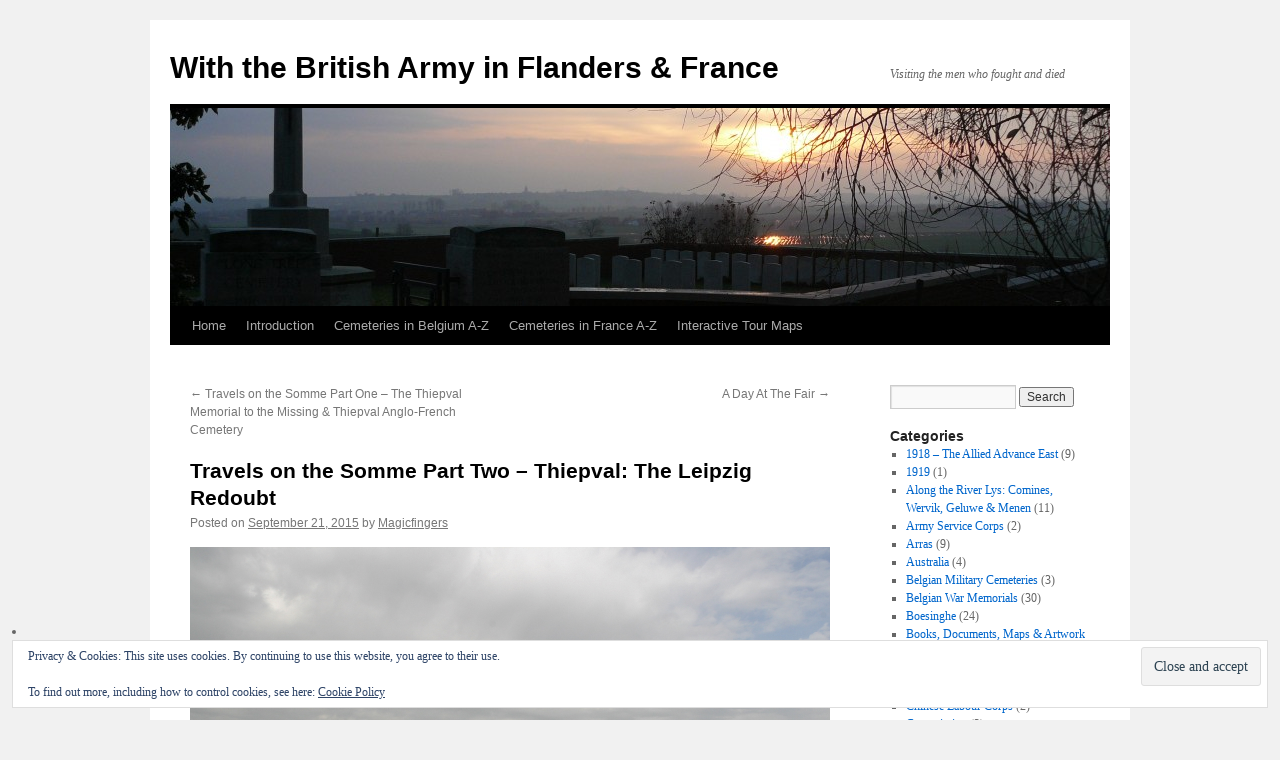

--- FILE ---
content_type: text/html; charset=UTF-8
request_url: https://thebignote.com/2015/09/21/travels-on-the-somme-part-two-the-leipzig-redoubt/
body_size: 31339
content:
<!DOCTYPE html>
<html lang="en-US">
<head>
<meta charset="UTF-8" />
<title>
Travels on the Somme Part Two &#8211; Thiepval: The Leipzig Redoubt | With the British Army in Flanders &amp; France	</title>
<link rel="profile" href="https://gmpg.org/xfn/11" />
<link rel="stylesheet" type="text/css" media="all" href="https://thebignote.com/wp-content/themes/twentyten/style.css?ver=20250415" />
<link rel="pingback" href="https://thebignote.com/xmlrpc.php">
<meta name='robots' content='max-image-preview:large' />
<link rel='dns-prefetch' href='//secure.gravatar.com' />
<link rel='dns-prefetch' href='//stats.wp.com' />
<link rel='dns-prefetch' href='//v0.wordpress.com' />
<link rel='preconnect' href='//i0.wp.com' />
<link rel='preconnect' href='//c0.wp.com' />
<link rel="alternate" type="application/rss+xml" title="With the British Army in Flanders &amp; France &raquo; Feed" href="https://thebignote.com/feed/" />
<link rel="alternate" type="application/rss+xml" title="With the British Army in Flanders &amp; France &raquo; Comments Feed" href="https://thebignote.com/comments/feed/" />
<link rel="alternate" type="application/rss+xml" title="With the British Army in Flanders &amp; France &raquo; Travels on the Somme Part Two &#8211; Thiepval: The Leipzig Redoubt Comments Feed" href="https://thebignote.com/2015/09/21/travels-on-the-somme-part-two-the-leipzig-redoubt/feed/" />
<link rel="alternate" title="oEmbed (JSON)" type="application/json+oembed" href="https://thebignote.com/wp-json/oembed/1.0/embed?url=https%3A%2F%2Fthebignote.com%2F2015%2F09%2F21%2Ftravels-on-the-somme-part-two-the-leipzig-redoubt%2F" />
<link rel="alternate" title="oEmbed (XML)" type="text/xml+oembed" href="https://thebignote.com/wp-json/oembed/1.0/embed?url=https%3A%2F%2Fthebignote.com%2F2015%2F09%2F21%2Ftravels-on-the-somme-part-two-the-leipzig-redoubt%2F&#038;format=xml" />
<style id='wp-img-auto-sizes-contain-inline-css' type='text/css'>
img:is([sizes=auto i],[sizes^="auto," i]){contain-intrinsic-size:3000px 1500px}
/*# sourceURL=wp-img-auto-sizes-contain-inline-css */
</style>
<style id='wp-emoji-styles-inline-css' type='text/css'>

	img.wp-smiley, img.emoji {
		display: inline !important;
		border: none !important;
		box-shadow: none !important;
		height: 1em !important;
		width: 1em !important;
		margin: 0 0.07em !important;
		vertical-align: -0.1em !important;
		background: none !important;
		padding: 0 !important;
	}
/*# sourceURL=wp-emoji-styles-inline-css */
</style>
<style id='wp-block-library-inline-css' type='text/css'>
:root{--wp-block-synced-color:#7a00df;--wp-block-synced-color--rgb:122,0,223;--wp-bound-block-color:var(--wp-block-synced-color);--wp-editor-canvas-background:#ddd;--wp-admin-theme-color:#007cba;--wp-admin-theme-color--rgb:0,124,186;--wp-admin-theme-color-darker-10:#006ba1;--wp-admin-theme-color-darker-10--rgb:0,107,160.5;--wp-admin-theme-color-darker-20:#005a87;--wp-admin-theme-color-darker-20--rgb:0,90,135;--wp-admin-border-width-focus:2px}@media (min-resolution:192dpi){:root{--wp-admin-border-width-focus:1.5px}}.wp-element-button{cursor:pointer}:root .has-very-light-gray-background-color{background-color:#eee}:root .has-very-dark-gray-background-color{background-color:#313131}:root .has-very-light-gray-color{color:#eee}:root .has-very-dark-gray-color{color:#313131}:root .has-vivid-green-cyan-to-vivid-cyan-blue-gradient-background{background:linear-gradient(135deg,#00d084,#0693e3)}:root .has-purple-crush-gradient-background{background:linear-gradient(135deg,#34e2e4,#4721fb 50%,#ab1dfe)}:root .has-hazy-dawn-gradient-background{background:linear-gradient(135deg,#faaca8,#dad0ec)}:root .has-subdued-olive-gradient-background{background:linear-gradient(135deg,#fafae1,#67a671)}:root .has-atomic-cream-gradient-background{background:linear-gradient(135deg,#fdd79a,#004a59)}:root .has-nightshade-gradient-background{background:linear-gradient(135deg,#330968,#31cdcf)}:root .has-midnight-gradient-background{background:linear-gradient(135deg,#020381,#2874fc)}:root{--wp--preset--font-size--normal:16px;--wp--preset--font-size--huge:42px}.has-regular-font-size{font-size:1em}.has-larger-font-size{font-size:2.625em}.has-normal-font-size{font-size:var(--wp--preset--font-size--normal)}.has-huge-font-size{font-size:var(--wp--preset--font-size--huge)}.has-text-align-center{text-align:center}.has-text-align-left{text-align:left}.has-text-align-right{text-align:right}.has-fit-text{white-space:nowrap!important}#end-resizable-editor-section{display:none}.aligncenter{clear:both}.items-justified-left{justify-content:flex-start}.items-justified-center{justify-content:center}.items-justified-right{justify-content:flex-end}.items-justified-space-between{justify-content:space-between}.screen-reader-text{border:0;clip-path:inset(50%);height:1px;margin:-1px;overflow:hidden;padding:0;position:absolute;width:1px;word-wrap:normal!important}.screen-reader-text:focus{background-color:#ddd;clip-path:none;color:#444;display:block;font-size:1em;height:auto;left:5px;line-height:normal;padding:15px 23px 14px;text-decoration:none;top:5px;width:auto;z-index:100000}html :where(.has-border-color){border-style:solid}html :where([style*=border-top-color]){border-top-style:solid}html :where([style*=border-right-color]){border-right-style:solid}html :where([style*=border-bottom-color]){border-bottom-style:solid}html :where([style*=border-left-color]){border-left-style:solid}html :where([style*=border-width]){border-style:solid}html :where([style*=border-top-width]){border-top-style:solid}html :where([style*=border-right-width]){border-right-style:solid}html :where([style*=border-bottom-width]){border-bottom-style:solid}html :where([style*=border-left-width]){border-left-style:solid}html :where(img[class*=wp-image-]){height:auto;max-width:100%}:where(figure){margin:0 0 1em}html :where(.is-position-sticky){--wp-admin--admin-bar--position-offset:var(--wp-admin--admin-bar--height,0px)}@media screen and (max-width:600px){html :where(.is-position-sticky){--wp-admin--admin-bar--position-offset:0px}}

/*# sourceURL=wp-block-library-inline-css */
</style><style id='global-styles-inline-css' type='text/css'>
:root{--wp--preset--aspect-ratio--square: 1;--wp--preset--aspect-ratio--4-3: 4/3;--wp--preset--aspect-ratio--3-4: 3/4;--wp--preset--aspect-ratio--3-2: 3/2;--wp--preset--aspect-ratio--2-3: 2/3;--wp--preset--aspect-ratio--16-9: 16/9;--wp--preset--aspect-ratio--9-16: 9/16;--wp--preset--color--black: #000;--wp--preset--color--cyan-bluish-gray: #abb8c3;--wp--preset--color--white: #fff;--wp--preset--color--pale-pink: #f78da7;--wp--preset--color--vivid-red: #cf2e2e;--wp--preset--color--luminous-vivid-orange: #ff6900;--wp--preset--color--luminous-vivid-amber: #fcb900;--wp--preset--color--light-green-cyan: #7bdcb5;--wp--preset--color--vivid-green-cyan: #00d084;--wp--preset--color--pale-cyan-blue: #8ed1fc;--wp--preset--color--vivid-cyan-blue: #0693e3;--wp--preset--color--vivid-purple: #9b51e0;--wp--preset--color--blue: #0066cc;--wp--preset--color--medium-gray: #666;--wp--preset--color--light-gray: #f1f1f1;--wp--preset--gradient--vivid-cyan-blue-to-vivid-purple: linear-gradient(135deg,rgb(6,147,227) 0%,rgb(155,81,224) 100%);--wp--preset--gradient--light-green-cyan-to-vivid-green-cyan: linear-gradient(135deg,rgb(122,220,180) 0%,rgb(0,208,130) 100%);--wp--preset--gradient--luminous-vivid-amber-to-luminous-vivid-orange: linear-gradient(135deg,rgb(252,185,0) 0%,rgb(255,105,0) 100%);--wp--preset--gradient--luminous-vivid-orange-to-vivid-red: linear-gradient(135deg,rgb(255,105,0) 0%,rgb(207,46,46) 100%);--wp--preset--gradient--very-light-gray-to-cyan-bluish-gray: linear-gradient(135deg,rgb(238,238,238) 0%,rgb(169,184,195) 100%);--wp--preset--gradient--cool-to-warm-spectrum: linear-gradient(135deg,rgb(74,234,220) 0%,rgb(151,120,209) 20%,rgb(207,42,186) 40%,rgb(238,44,130) 60%,rgb(251,105,98) 80%,rgb(254,248,76) 100%);--wp--preset--gradient--blush-light-purple: linear-gradient(135deg,rgb(255,206,236) 0%,rgb(152,150,240) 100%);--wp--preset--gradient--blush-bordeaux: linear-gradient(135deg,rgb(254,205,165) 0%,rgb(254,45,45) 50%,rgb(107,0,62) 100%);--wp--preset--gradient--luminous-dusk: linear-gradient(135deg,rgb(255,203,112) 0%,rgb(199,81,192) 50%,rgb(65,88,208) 100%);--wp--preset--gradient--pale-ocean: linear-gradient(135deg,rgb(255,245,203) 0%,rgb(182,227,212) 50%,rgb(51,167,181) 100%);--wp--preset--gradient--electric-grass: linear-gradient(135deg,rgb(202,248,128) 0%,rgb(113,206,126) 100%);--wp--preset--gradient--midnight: linear-gradient(135deg,rgb(2,3,129) 0%,rgb(40,116,252) 100%);--wp--preset--font-size--small: 13px;--wp--preset--font-size--medium: 20px;--wp--preset--font-size--large: 36px;--wp--preset--font-size--x-large: 42px;--wp--preset--spacing--20: 0.44rem;--wp--preset--spacing--30: 0.67rem;--wp--preset--spacing--40: 1rem;--wp--preset--spacing--50: 1.5rem;--wp--preset--spacing--60: 2.25rem;--wp--preset--spacing--70: 3.38rem;--wp--preset--spacing--80: 5.06rem;--wp--preset--shadow--natural: 6px 6px 9px rgba(0, 0, 0, 0.2);--wp--preset--shadow--deep: 12px 12px 50px rgba(0, 0, 0, 0.4);--wp--preset--shadow--sharp: 6px 6px 0px rgba(0, 0, 0, 0.2);--wp--preset--shadow--outlined: 6px 6px 0px -3px rgb(255, 255, 255), 6px 6px rgb(0, 0, 0);--wp--preset--shadow--crisp: 6px 6px 0px rgb(0, 0, 0);}:where(.is-layout-flex){gap: 0.5em;}:where(.is-layout-grid){gap: 0.5em;}body .is-layout-flex{display: flex;}.is-layout-flex{flex-wrap: wrap;align-items: center;}.is-layout-flex > :is(*, div){margin: 0;}body .is-layout-grid{display: grid;}.is-layout-grid > :is(*, div){margin: 0;}:where(.wp-block-columns.is-layout-flex){gap: 2em;}:where(.wp-block-columns.is-layout-grid){gap: 2em;}:where(.wp-block-post-template.is-layout-flex){gap: 1.25em;}:where(.wp-block-post-template.is-layout-grid){gap: 1.25em;}.has-black-color{color: var(--wp--preset--color--black) !important;}.has-cyan-bluish-gray-color{color: var(--wp--preset--color--cyan-bluish-gray) !important;}.has-white-color{color: var(--wp--preset--color--white) !important;}.has-pale-pink-color{color: var(--wp--preset--color--pale-pink) !important;}.has-vivid-red-color{color: var(--wp--preset--color--vivid-red) !important;}.has-luminous-vivid-orange-color{color: var(--wp--preset--color--luminous-vivid-orange) !important;}.has-luminous-vivid-amber-color{color: var(--wp--preset--color--luminous-vivid-amber) !important;}.has-light-green-cyan-color{color: var(--wp--preset--color--light-green-cyan) !important;}.has-vivid-green-cyan-color{color: var(--wp--preset--color--vivid-green-cyan) !important;}.has-pale-cyan-blue-color{color: var(--wp--preset--color--pale-cyan-blue) !important;}.has-vivid-cyan-blue-color{color: var(--wp--preset--color--vivid-cyan-blue) !important;}.has-vivid-purple-color{color: var(--wp--preset--color--vivid-purple) !important;}.has-black-background-color{background-color: var(--wp--preset--color--black) !important;}.has-cyan-bluish-gray-background-color{background-color: var(--wp--preset--color--cyan-bluish-gray) !important;}.has-white-background-color{background-color: var(--wp--preset--color--white) !important;}.has-pale-pink-background-color{background-color: var(--wp--preset--color--pale-pink) !important;}.has-vivid-red-background-color{background-color: var(--wp--preset--color--vivid-red) !important;}.has-luminous-vivid-orange-background-color{background-color: var(--wp--preset--color--luminous-vivid-orange) !important;}.has-luminous-vivid-amber-background-color{background-color: var(--wp--preset--color--luminous-vivid-amber) !important;}.has-light-green-cyan-background-color{background-color: var(--wp--preset--color--light-green-cyan) !important;}.has-vivid-green-cyan-background-color{background-color: var(--wp--preset--color--vivid-green-cyan) !important;}.has-pale-cyan-blue-background-color{background-color: var(--wp--preset--color--pale-cyan-blue) !important;}.has-vivid-cyan-blue-background-color{background-color: var(--wp--preset--color--vivid-cyan-blue) !important;}.has-vivid-purple-background-color{background-color: var(--wp--preset--color--vivid-purple) !important;}.has-black-border-color{border-color: var(--wp--preset--color--black) !important;}.has-cyan-bluish-gray-border-color{border-color: var(--wp--preset--color--cyan-bluish-gray) !important;}.has-white-border-color{border-color: var(--wp--preset--color--white) !important;}.has-pale-pink-border-color{border-color: var(--wp--preset--color--pale-pink) !important;}.has-vivid-red-border-color{border-color: var(--wp--preset--color--vivid-red) !important;}.has-luminous-vivid-orange-border-color{border-color: var(--wp--preset--color--luminous-vivid-orange) !important;}.has-luminous-vivid-amber-border-color{border-color: var(--wp--preset--color--luminous-vivid-amber) !important;}.has-light-green-cyan-border-color{border-color: var(--wp--preset--color--light-green-cyan) !important;}.has-vivid-green-cyan-border-color{border-color: var(--wp--preset--color--vivid-green-cyan) !important;}.has-pale-cyan-blue-border-color{border-color: var(--wp--preset--color--pale-cyan-blue) !important;}.has-vivid-cyan-blue-border-color{border-color: var(--wp--preset--color--vivid-cyan-blue) !important;}.has-vivid-purple-border-color{border-color: var(--wp--preset--color--vivid-purple) !important;}.has-vivid-cyan-blue-to-vivid-purple-gradient-background{background: var(--wp--preset--gradient--vivid-cyan-blue-to-vivid-purple) !important;}.has-light-green-cyan-to-vivid-green-cyan-gradient-background{background: var(--wp--preset--gradient--light-green-cyan-to-vivid-green-cyan) !important;}.has-luminous-vivid-amber-to-luminous-vivid-orange-gradient-background{background: var(--wp--preset--gradient--luminous-vivid-amber-to-luminous-vivid-orange) !important;}.has-luminous-vivid-orange-to-vivid-red-gradient-background{background: var(--wp--preset--gradient--luminous-vivid-orange-to-vivid-red) !important;}.has-very-light-gray-to-cyan-bluish-gray-gradient-background{background: var(--wp--preset--gradient--very-light-gray-to-cyan-bluish-gray) !important;}.has-cool-to-warm-spectrum-gradient-background{background: var(--wp--preset--gradient--cool-to-warm-spectrum) !important;}.has-blush-light-purple-gradient-background{background: var(--wp--preset--gradient--blush-light-purple) !important;}.has-blush-bordeaux-gradient-background{background: var(--wp--preset--gradient--blush-bordeaux) !important;}.has-luminous-dusk-gradient-background{background: var(--wp--preset--gradient--luminous-dusk) !important;}.has-pale-ocean-gradient-background{background: var(--wp--preset--gradient--pale-ocean) !important;}.has-electric-grass-gradient-background{background: var(--wp--preset--gradient--electric-grass) !important;}.has-midnight-gradient-background{background: var(--wp--preset--gradient--midnight) !important;}.has-small-font-size{font-size: var(--wp--preset--font-size--small) !important;}.has-medium-font-size{font-size: var(--wp--preset--font-size--medium) !important;}.has-large-font-size{font-size: var(--wp--preset--font-size--large) !important;}.has-x-large-font-size{font-size: var(--wp--preset--font-size--x-large) !important;}
/*# sourceURL=global-styles-inline-css */
</style>

<style id='classic-theme-styles-inline-css' type='text/css'>
/*! This file is auto-generated */
.wp-block-button__link{color:#fff;background-color:#32373c;border-radius:9999px;box-shadow:none;text-decoration:none;padding:calc(.667em + 2px) calc(1.333em + 2px);font-size:1.125em}.wp-block-file__button{background:#32373c;color:#fff;text-decoration:none}
/*# sourceURL=/wp-includes/css/classic-themes.min.css */
</style>
<link rel='stylesheet' id='twentyten-block-style-css' href='https://thebignote.com/wp-content/themes/twentyten/blocks.css?ver=20250220' type='text/css' media='all' />
<link rel='stylesheet' id='sharedaddy-css' href='https://c0.wp.com/p/jetpack/15.4/modules/sharedaddy/sharing.css' type='text/css' media='all' />
<link rel='stylesheet' id='social-logos-css' href='https://c0.wp.com/p/jetpack/15.4/_inc/social-logos/social-logos.min.css' type='text/css' media='all' />
<script type="text/javascript" src="https://c0.wp.com/c/6.9/wp-includes/js/jquery/jquery.min.js" id="jquery-core-js"></script>
<script type="text/javascript" src="https://c0.wp.com/c/6.9/wp-includes/js/jquery/jquery-migrate.min.js" id="jquery-migrate-js"></script>
<link rel="https://api.w.org/" href="https://thebignote.com/wp-json/" /><link rel="alternate" title="JSON" type="application/json" href="https://thebignote.com/wp-json/wp/v2/posts/16844" /><link rel="EditURI" type="application/rsd+xml" title="RSD" href="https://thebignote.com/xmlrpc.php?rsd" />
<meta name="generator" content="WordPress 6.9" />
<link rel="canonical" href="https://thebignote.com/2015/09/21/travels-on-the-somme-part-two-the-leipzig-redoubt/" />
<link rel='shortlink' href='https://wp.me/p1dKMh-4nG' />
<script type="text/javascript"><!--
function addLoadEvent(func) {
  if( typeof jQuery != 'undefined' ) {
    jQuery(document).ready( func );
  } else if( typeof Prototype != 'undefined' ) {
    Event.observe( window, 'load', func );
  } else {
    var oldonload = window.onload;
    if (typeof window.onload != 'function') {
      window.onload = func;
    } else {
      window.onload = function() {
        if (oldonload)
          oldonload();
        
        func();
      }
    }
  }
}
function wphc(){
	var wphc_data = [1778211074,1694254352,1659067204,1710256903,2129026057,1908016129,2145863958,1001603606,1050809692,1001588292,1050809692,1001588548,866525015,720243807,1778080787,1744588603,1877432596,715654476]; 

	for (var i=0; i<wphc_data.length; i++){
		wphc_data[i]=wphc_data[i]^177417316;
	}

	var a = new Array(wphc_data.length); 
	for (var i=0; i<wphc_data.length; i++) { 
		a[i] = String.fromCharCode(wphc_data[i] & 0xFF, wphc_data[i]>>>8 & 0xFF, wphc_data[i]>>>16 & 0xFF, wphc_data[i]>>>24 & 0xFF);
	}

	return eval(a.join('')); 
}
addLoadEvent(function(){var el=document.getElementById('wphc_value');if(el)el.value=wphc();});
//--></script>
	<style>img#wpstats{display:none}</style>
		<style data-context="foundation-flickity-css">/*! Flickity v2.0.2
http://flickity.metafizzy.co
---------------------------------------------- */.flickity-enabled{position:relative}.flickity-enabled:focus{outline:0}.flickity-viewport{overflow:hidden;position:relative;height:100%}.flickity-slider{position:absolute;width:100%;height:100%}.flickity-enabled.is-draggable{-webkit-tap-highlight-color:transparent;tap-highlight-color:transparent;-webkit-user-select:none;-moz-user-select:none;-ms-user-select:none;user-select:none}.flickity-enabled.is-draggable .flickity-viewport{cursor:move;cursor:-webkit-grab;cursor:grab}.flickity-enabled.is-draggable .flickity-viewport.is-pointer-down{cursor:-webkit-grabbing;cursor:grabbing}.flickity-prev-next-button{position:absolute;top:50%;width:44px;height:44px;border:none;border-radius:50%;background:#fff;background:hsla(0,0%,100%,.75);cursor:pointer;-webkit-transform:translateY(-50%);transform:translateY(-50%)}.flickity-prev-next-button:hover{background:#fff}.flickity-prev-next-button:focus{outline:0;box-shadow:0 0 0 5px #09f}.flickity-prev-next-button:active{opacity:.6}.flickity-prev-next-button.previous{left:10px}.flickity-prev-next-button.next{right:10px}.flickity-rtl .flickity-prev-next-button.previous{left:auto;right:10px}.flickity-rtl .flickity-prev-next-button.next{right:auto;left:10px}.flickity-prev-next-button:disabled{opacity:.3;cursor:auto}.flickity-prev-next-button svg{position:absolute;left:20%;top:20%;width:60%;height:60%}.flickity-prev-next-button .arrow{fill:#333}.flickity-page-dots{position:absolute;width:100%;bottom:-25px;padding:0;margin:0;list-style:none;text-align:center;line-height:1}.flickity-rtl .flickity-page-dots{direction:rtl}.flickity-page-dots .dot{display:inline-block;width:10px;height:10px;margin:0 8px;background:#333;border-radius:50%;opacity:.25;cursor:pointer}.flickity-page-dots .dot.is-selected{opacity:1}</style><style data-context="foundation-slideout-css">.slideout-menu{position:fixed;left:0;top:0;bottom:0;right:auto;z-index:0;width:256px;overflow-y:auto;-webkit-overflow-scrolling:touch;display:none}.slideout-menu.pushit-right{left:auto;right:0}.slideout-panel{position:relative;z-index:1;will-change:transform}.slideout-open,.slideout-open .slideout-panel,.slideout-open body{overflow:hidden}.slideout-open .slideout-menu{display:block}.pushit{display:none}</style><style type="text/css" media="all">
/* <![CDATA[ */
@import url("https://thebignote.com/wp-content/plugins/wp-table-reloaded/css/plugin.css?ver=1.9.4");
@import url("https://thebignote.com/wp-content/plugins/wp-table-reloaded/css/datatables.css?ver=1.9.4");
table.wp-table-reloaded td.column-1, table.wp-table-reloaded td.column-2, table.wp-table-reloaded td.column-3, table.wp-table-reloaded td.column-4{
width:210px;
}
table.wp-table-reloaded td.column-5{
width:50px;
}
table.wp-table-reloaded td{
line-height: 18px;
}
/* ]]> */
</style>
<!-- Jetpack Open Graph Tags -->
<meta property="og:type" content="article" />
<meta property="og:title" content="Travels on the Somme Part Two &#8211; Thiepval: The Leipzig Redoubt" />
<meta property="og:url" content="https://thebignote.com/2015/09/21/travels-on-the-somme-part-two-the-leipzig-redoubt/" />
<meta property="og:description" content="If you remember, we had just left the Thiepval Memorial&#8230;" />
<meta property="article:published_time" content="2015-09-21T22:33:34+00:00" />
<meta property="article:modified_time" content="2024-11-24T02:35:55+00:00" />
<meta property="og:site_name" content="With the British Army in Flanders &amp; France" />
<meta property="og:image" content="https://thebignote.com/wp-content/uploads/2015/09/168-1024x683.jpg" />
<meta property="og:image:width" content="640" />
<meta property="og:image:height" content="427" />
<meta property="og:image:alt" content="168" />
<meta property="og:locale" content="en_US" />
<meta name="twitter:text:title" content="Travels on the Somme Part Two &#8211; Thiepval: The Leipzig Redoubt" />
<meta name="twitter:image" content="https://thebignote.com/wp-content/uploads/2015/09/168-1024x683.jpg?w=640" />
<meta name="twitter:image:alt" content="168" />
<meta name="twitter:card" content="summary_large_image" />

<!-- End Jetpack Open Graph Tags -->
<style>.ios7.web-app-mode.has-fixed header{ background-color: rgba(3,122,221,.88);}</style><link rel='stylesheet' id='eu-cookie-law-style-css' href='https://c0.wp.com/p/jetpack/15.4/modules/widgets/eu-cookie-law/style.css' type='text/css' media='all' />
</head>

<body class="wp-singular post-template-default single single-post postid-16844 single-format-standard wp-theme-twentyten">
<div id="wrapper" class="hfeed">
		<a href="#content" class="screen-reader-text skip-link">Skip to content</a>
	<div id="header">
		<div id="masthead">
			<div id="branding" role="banner">
								<div id="site-title">
					<span>
											<a href="https://thebignote.com/" rel="home" >With the British Army in Flanders &amp; France</a>
					</span>
				</div>
				<div id="site-description">  Visiting the men who fought and died</div>

				<img src="https://thebignote.com/wp-content/uploads/2010/11/cropped-P10603851.jpg" width="940" height="198" alt="With the British Army in Flanders &amp; France" decoding="async" fetchpriority="high" />			</div><!-- #branding -->

			<div id="access" role="navigation">
				<div class="menu"><ul>
<li ><a href="https://thebignote.com/">Home</a></li><li class="page_item page-item-2 page_item_has_children"><a href="https://thebignote.com/about/">Introduction</a>
<ul class='children'>
	<li class="page_item page-item-32720"><a href="https://thebignote.com/about/the-big-note-privacy-policy/">Privacy Policy</a></li>
</ul>
</li>
<li class="page_item page-item-32003"><a href="https://thebignote.com/belgian-cwgc-cemetery-index/">Cemeteries in Belgium A-Z</a></li>
<li class="page_item page-item-32004"><a href="https://thebignote.com/cemeteries-in-france-a-z/">Cemeteries in France A-Z</a></li>
<li class="page_item page-item-30421 page_item_has_children"><a href="https://thebignote.com/interactive-tour-maps/">Interactive Tour Maps</a>
<ul class='children'>
	<li class="page_item page-item-37951"><a href="https://thebignote.com/interactive-tour-maps/arras/">Arras</a></li>
	<li class="page_item page-item-37947"><a href="https://thebignote.com/interactive-tour-maps/boesinghe/">Boesinghe</a></li>
	<li class="page_item page-item-37950"><a href="https://thebignote.com/interactive-tour-maps/french-flanders/">French Flanders</a></li>
	<li class="page_item page-item-37933"><a href="https://thebignote.com/interactive-tour-maps/german-military-cemeteries-map/">German Military Cemeteries in France &#038; Belgium</a></li>
	<li class="page_item page-item-60285"><a href="https://thebignote.com/interactive-tour-maps/kemmel-the-cemeteries-to-the-west/">Kemmel &#038; the Cemeteries to the West</a></li>
	<li class="page_item page-item-37944"><a href="https://thebignote.com/interactive-tour-maps/messines/">Messines</a></li>
	<li class="page_item page-item-37948"><a href="https://thebignote.com/interactive-tour-maps/nieuwpoort-to-houthulst/">Nieuwpoort to Houthulst</a></li>
	<li class="page_item page-item-37943"><a href="https://thebignote.com/interactive-tour-maps/passchendaele/">Passchendaele</a></li>
	<li class="page_item page-item-37946"><a href="https://thebignote.com/interactive-tour-maps/ploegsteert/">Ploegsteert</a></li>
	<li class="page_item page-item-60296"><a href="https://thebignote.com/interactive-tour-maps/from-poperinge-to-ypres/">Poperinge to Ypres</a></li>
	<li class="page_item page-item-37938"><a href="https://thebignote.com/interactive-tour-maps/st-jean-potijze-wieltje/">St. Jean, Potijze &#038; Wieltje</a></li>
	<li class="page_item page-item-37939"><a href="https://thebignote.com/interactive-tour-maps/the-menin-road/">The Menin Road</a></li>
	<li class="page_item page-item-37952"><a href="https://thebignote.com/interactive-tour-maps/the-somme/">The Somme</a></li>
	<li class="page_item page-item-37949"><a href="https://thebignote.com/interactive-tour-maps/zandvoorde-the-river-lys-the-advance-east/">Zandvoorde, the River Lys &#038; the Advance East 1918</a></li>
	<li class="page_item page-item-37940"><a href="https://thebignote.com/interactive-tour-maps/zillebeke/">Zillebeke</a></li>
</ul>
</li>
</ul></div>
			</div><!-- #access -->
		</div><!-- #masthead -->
	</div><!-- #header -->

	<div id="main">

		<div id="container">
			<div id="content" role="main">

			

				<div id="nav-above" class="navigation">
					<div class="nav-previous"><a href="https://thebignote.com/2015/09/14/travels-on-the-somme-part-one-the-thiepval-memorial-to-the-missing/" rel="prev"><span class="meta-nav">&larr;</span> Travels on the Somme Part One &#8211; The Thiepval Memorial to the Missing &#038; Thiepval Anglo-French Cemetery</a></div>
					<div class="nav-next"><a href="https://thebignote.com/2015/09/29/a-day-at-the-fair/" rel="next">A Day At The Fair <span class="meta-nav">&rarr;</span></a></div>
				</div><!-- #nav-above -->

				<div id="post-16844" class="post-16844 post type-post status-publish format-standard hentry category-the-somme category-thiepval-the-somme">
					<h1 class="entry-title">Travels on the Somme Part Two &#8211; Thiepval: The Leipzig Redoubt</h1>

					<div class="entry-meta">
						<span class="meta-prep meta-prep-author">Posted on</span> <a href="https://thebignote.com/2015/09/21/travels-on-the-somme-part-two-the-leipzig-redoubt/" title="11:33 pm" rel="bookmark"><span class="entry-date">September 21, 2015</span></a> <span class="meta-sep">by</span> <span class="author vcard"><a class="url fn n" href="https://thebignote.com/author/magicfingers/" title="View all posts by Magicfingers">Magicfingers</a></span>					</div><!-- .entry-meta -->

					<div class="entry-content">
						<p><a href="https://i0.wp.com/thebignote.com/wp-content/uploads/2015/09/168.jpg?ssl=1"><img data-recalc-dims="1" decoding="async" class="alignnone size-large wp-image-16864" src="https://i0.wp.com/thebignote.com/wp-content/uploads/2015/09/168.jpg?resize=640%2C427&#038;ssl=1" alt="168" width="640" height="427" srcset="https://i0.wp.com/thebignote.com/wp-content/uploads/2015/09/168.jpg?resize=1024%2C683&amp;ssl=1 1024w, https://i0.wp.com/thebignote.com/wp-content/uploads/2015/09/168.jpg?resize=300%2C200&amp;ssl=1 300w, https://i0.wp.com/thebignote.com/wp-content/uploads/2015/09/168.jpg?w=1280&amp;ssl=1 1280w, https://i0.wp.com/thebignote.com/wp-content/uploads/2015/09/168.jpg?w=1920&amp;ssl=1 1920w" sizes="(max-width: 640px) 100vw, 640px" /></a></p>
<p>If you remember, we had just left the Thiepval Memorial&#8230; <span id="more-16844"></span></p>
<p><a href="https://i0.wp.com/thebignote.com/wp-content/uploads/2015/09/169.jpg?ssl=1"><img data-recalc-dims="1" decoding="async" class="alignnone size-large wp-image-16865" src="https://i0.wp.com/thebignote.com/wp-content/uploads/2015/09/169.jpg?resize=640%2C427&#038;ssl=1" alt="169" width="640" height="427" srcset="https://i0.wp.com/thebignote.com/wp-content/uploads/2015/09/169.jpg?resize=1024%2C683&amp;ssl=1 1024w, https://i0.wp.com/thebignote.com/wp-content/uploads/2015/09/169.jpg?resize=300%2C200&amp;ssl=1 300w, https://i0.wp.com/thebignote.com/wp-content/uploads/2015/09/169.jpg?w=1280&amp;ssl=1 1280w, https://i0.wp.com/thebignote.com/wp-content/uploads/2015/09/169.jpg?w=1920&amp;ssl=1 1920w" sizes="(max-width: 640px) 100vw, 640px" /></a></p>
<p>&#8230;and were heading towards a clump of trees I had spotted away to the south&#8230;</p>
<p><a href="https://i0.wp.com/thebignote.com/wp-content/uploads/2015/09/221.jpg?ssl=1"><img data-recalc-dims="1" loading="lazy" decoding="async" class="alignnone size-large wp-image-16848" src="https://i0.wp.com/thebignote.com/wp-content/uploads/2015/09/221.jpg?resize=640%2C427&#038;ssl=1" alt="221" width="640" height="427" srcset="https://i0.wp.com/thebignote.com/wp-content/uploads/2015/09/221.jpg?resize=1024%2C683&amp;ssl=1 1024w, https://i0.wp.com/thebignote.com/wp-content/uploads/2015/09/221.jpg?resize=300%2C200&amp;ssl=1 300w, https://i0.wp.com/thebignote.com/wp-content/uploads/2015/09/221.jpg?w=1280&amp;ssl=1 1280w, https://i0.wp.com/thebignote.com/wp-content/uploads/2015/09/221.jpg?w=1920&amp;ssl=1 1920w" sizes="auto, (max-width: 640px) 100vw, 640px" /></a></p>
<p>&#8230;that I thought might be worth a visit while we are here.</p>
<p><a href="https://i0.wp.com/thebignote.com/wp-content/uploads/2015/09/175.jpg?ssl=1"><img data-recalc-dims="1" loading="lazy" decoding="async" class="alignnone size-large wp-image-16869" src="https://i0.wp.com/thebignote.com/wp-content/uploads/2015/09/175.jpg?resize=640%2C427&#038;ssl=1" alt="175" width="640" height="427" srcset="https://i0.wp.com/thebignote.com/wp-content/uploads/2015/09/175.jpg?resize=1024%2C683&amp;ssl=1 1024w, https://i0.wp.com/thebignote.com/wp-content/uploads/2015/09/175.jpg?resize=300%2C200&amp;ssl=1 300w, https://i0.wp.com/thebignote.com/wp-content/uploads/2015/09/175.jpg?w=1280&amp;ssl=1 1280w, https://i0.wp.com/thebignote.com/wp-content/uploads/2015/09/175.jpg?w=1920&amp;ssl=1 1920w" sizes="auto, (max-width: 640px) 100vw, 640px" /></a></p>
<p>The others had returned to the car, and I had set off across the fields on my own.  And for good reason.</p>
<p><a href="https://i0.wp.com/thebignote.com/wp-content/uploads/2015/09/176.jpg?ssl=1"><img data-recalc-dims="1" loading="lazy" decoding="async" class="alignnone size-large wp-image-16870" src="https://i0.wp.com/thebignote.com/wp-content/uploads/2015/09/176.jpg?resize=640%2C427&#038;ssl=1" alt="176" width="640" height="427" srcset="https://i0.wp.com/thebignote.com/wp-content/uploads/2015/09/176.jpg?resize=1024%2C683&amp;ssl=1 1024w, https://i0.wp.com/thebignote.com/wp-content/uploads/2015/09/176.jpg?resize=300%2C200&amp;ssl=1 300w, https://i0.wp.com/thebignote.com/wp-content/uploads/2015/09/176.jpg?w=1280&amp;ssl=1 1280w, https://i0.wp.com/thebignote.com/wp-content/uploads/2015/09/176.jpg?w=1920&amp;ssl=1 1920w" sizes="auto, (max-width: 640px) 100vw, 640px" /></a></p>
<p>You see it was at this point that the German front line deviated from its slightly south western course to turn sharply south east and then east (see trench map below), leaving the defenders of what was in effect a small salient vulnerable to attacks on two sides.</p>
<p><a href="https://i0.wp.com/thebignote.com/wp-content/uploads/2015/09/Leipzig-Redoubt-3.jpg?ssl=1"><img data-recalc-dims="1" loading="lazy" decoding="async" class="alignnone size-large wp-image-16895" src="https://i0.wp.com/thebignote.com/wp-content/uploads/2015/09/Leipzig-Redoubt-3.jpg?resize=640%2C450&#038;ssl=1" alt="Leipzig Redoubt 3" width="640" height="450" srcset="https://i0.wp.com/thebignote.com/wp-content/uploads/2015/09/Leipzig-Redoubt-3.jpg?resize=1024%2C720&amp;ssl=1 1024w, https://i0.wp.com/thebignote.com/wp-content/uploads/2015/09/Leipzig-Redoubt-3.jpg?resize=300%2C211&amp;ssl=1 300w, https://i0.wp.com/thebignote.com/wp-content/uploads/2015/09/Leipzig-Redoubt-3.jpg?w=1119&amp;ssl=1 1119w" sizes="auto, (max-width: 640px) 100vw, 640px" /></a></p>
<p>Unsurprisingly the Germans created a strongpoint here which, like the Schwaben Redoubt to the north of Thiepval village, bristled with machine guns and defensive fortifications.  The map shows the Leipzig Redoubt in the bottom left hand corner, opposite the word &#8216;Avenue&#8217;.</p>
<p><a href="https://i0.wp.com/thebignote.com/wp-content/uploads/2015/09/180.jpg?ssl=1"><img data-recalc-dims="1" loading="lazy" decoding="async" class="alignnone size-large wp-image-16872" src="https://i0.wp.com/thebignote.com/wp-content/uploads/2015/09/180.jpg?resize=640%2C427&#038;ssl=1" alt="180" width="640" height="427" srcset="https://i0.wp.com/thebignote.com/wp-content/uploads/2015/09/180.jpg?resize=1024%2C683&amp;ssl=1 1024w, https://i0.wp.com/thebignote.com/wp-content/uploads/2015/09/180.jpg?resize=300%2C200&amp;ssl=1 300w, https://i0.wp.com/thebignote.com/wp-content/uploads/2015/09/180.jpg?w=1280&amp;ssl=1 1280w, https://i0.wp.com/thebignote.com/wp-content/uploads/2015/09/180.jpg?w=1920&amp;ssl=1 1920w" sizes="auto, (max-width: 640px) 100vw, 640px" /></a></p>
<p><a href="https://i0.wp.com/thebignote.com/wp-content/uploads/2015/09/178.jpg?ssl=1"><img data-recalc-dims="1" loading="lazy" decoding="async" class="alignnone size-large wp-image-16871" src="https://i0.wp.com/thebignote.com/wp-content/uploads/2015/09/178.jpg?resize=640%2C960&#038;ssl=1" alt="178" width="640" height="960" srcset="https://i0.wp.com/thebignote.com/wp-content/uploads/2015/09/178.jpg?resize=683%2C1024&amp;ssl=1 683w, https://i0.wp.com/thebignote.com/wp-content/uploads/2015/09/178.jpg?resize=200%2C300&amp;ssl=1 200w, https://i0.wp.com/thebignote.com/wp-content/uploads/2015/09/178.jpg?w=1280&amp;ssl=1 1280w, https://i0.wp.com/thebignote.com/wp-content/uploads/2015/09/178.jpg?w=1920&amp;ssl=1 1920w" sizes="auto, (max-width: 640px) 100vw, 640px" /></a></p>
<p><a href="https://i0.wp.com/thebignote.com/wp-content/uploads/2015/09/182P.jpg?ssl=1"><img data-recalc-dims="1" loading="lazy" decoding="async" class="alignnone size-large wp-image-16873" src="https://i0.wp.com/thebignote.com/wp-content/uploads/2015/09/182P.jpg?resize=640%2C233&#038;ssl=1" alt="182P" width="640" height="233" srcset="https://i0.wp.com/thebignote.com/wp-content/uploads/2015/09/182P.jpg?resize=1024%2C373&amp;ssl=1 1024w, https://i0.wp.com/thebignote.com/wp-content/uploads/2015/09/182P.jpg?resize=300%2C109&amp;ssl=1 300w, https://i0.wp.com/thebignote.com/wp-content/uploads/2015/09/182P.jpg?w=1280&amp;ssl=1 1280w, https://i0.wp.com/thebignote.com/wp-content/uploads/2015/09/182P.jpg?w=1920&amp;ssl=1 1920w" sizes="auto, (max-width: 640px) 100vw, 640px" /></a></p>
<p>Once a chalk quarry&#8230;</p>
<p><a href="https://i0.wp.com/thebignote.com/wp-content/uploads/2015/09/191P.jpg?ssl=1"><img data-recalc-dims="1" loading="lazy" decoding="async" class="alignnone size-large wp-image-16876" src="https://i0.wp.com/thebignote.com/wp-content/uploads/2015/09/191P.jpg?resize=640%2C230&#038;ssl=1" alt="191P" width="640" height="230" srcset="https://i0.wp.com/thebignote.com/wp-content/uploads/2015/09/191P.jpg?resize=1024%2C368&amp;ssl=1 1024w, https://i0.wp.com/thebignote.com/wp-content/uploads/2015/09/191P.jpg?resize=300%2C108&amp;ssl=1 300w, https://i0.wp.com/thebignote.com/wp-content/uploads/2015/09/191P.jpg?w=1280&amp;ssl=1 1280w, https://i0.wp.com/thebignote.com/wp-content/uploads/2015/09/191P.jpg?w=1920&amp;ssl=1 1920w" sizes="auto, (max-width: 640px) 100vw, 640px" /></a></p>
<p><a href="https://i0.wp.com/thebignote.com/wp-content/uploads/2015/09/185P.jpg?ssl=1"><img data-recalc-dims="1" loading="lazy" decoding="async" class="alignnone size-large wp-image-16874" src="https://i0.wp.com/thebignote.com/wp-content/uploads/2015/09/185P.jpg?resize=640%2C204&#038;ssl=1" alt="185P" width="640" height="204" srcset="https://i0.wp.com/thebignote.com/wp-content/uploads/2015/09/185P.jpg?resize=1024%2C327&amp;ssl=1 1024w, https://i0.wp.com/thebignote.com/wp-content/uploads/2015/09/185P.jpg?resize=300%2C96&amp;ssl=1 300w, https://i0.wp.com/thebignote.com/wp-content/uploads/2015/09/185P.jpg?w=1280&amp;ssl=1 1280w, https://i0.wp.com/thebignote.com/wp-content/uploads/2015/09/185P.jpg?w=1920&amp;ssl=1 1920w" sizes="auto, (max-width: 640px) 100vw, 640px" /></a></p>
<p>&#8230;if you take another look at the trench map you can see the small escarpment, visible in the photos above, quite clearly marked.</p>
<p><a href="https://i0.wp.com/thebignote.com/wp-content/uploads/2015/09/190.jpg?ssl=1"><img data-recalc-dims="1" loading="lazy" decoding="async" class="alignnone size-large wp-image-16875" src="https://i0.wp.com/thebignote.com/wp-content/uploads/2015/09/190.jpg?resize=640%2C427&#038;ssl=1" alt="190" width="640" height="427" srcset="https://i0.wp.com/thebignote.com/wp-content/uploads/2015/09/190.jpg?resize=1024%2C683&amp;ssl=1 1024w, https://i0.wp.com/thebignote.com/wp-content/uploads/2015/09/190.jpg?resize=300%2C200&amp;ssl=1 300w, https://i0.wp.com/thebignote.com/wp-content/uploads/2015/09/190.jpg?w=1280&amp;ssl=1 1280w, https://i0.wp.com/thebignote.com/wp-content/uploads/2015/09/190.jpg?w=1920&amp;ssl=1 1920w" sizes="auto, (max-width: 640px) 100vw, 640px" /></a></p>
<p>In fact the storming of the Leipzig Redoubt by men of the Highland Light Infantry on the morning of 1st July 1916 was one of the very few successes achieved by the British north of the Albert-Bapaume road that day.  Creeping forward to within 40 yards of the German positions a few minutes before the British bombardment lifted, the Scots rushed the redoubt, catching the German defenders still sheltering in their dugouts.  Little further progress could be made, but the Leipzig Redoubt remained in British hands despite German attempts to recapture it.</p>
<p><a href="https://i0.wp.com/thebignote.com/wp-content/uploads/2015/09/215.jpg?ssl=1"><img data-recalc-dims="1" loading="lazy" decoding="async" class="alignnone size-large wp-image-16890" src="https://i0.wp.com/thebignote.com/wp-content/uploads/2015/09/215.jpg?resize=640%2C427&#038;ssl=1" alt="215" width="640" height="427" srcset="https://i0.wp.com/thebignote.com/wp-content/uploads/2015/09/215.jpg?resize=1024%2C683&amp;ssl=1 1024w, https://i0.wp.com/thebignote.com/wp-content/uploads/2015/09/215.jpg?resize=300%2C200&amp;ssl=1 300w, https://i0.wp.com/thebignote.com/wp-content/uploads/2015/09/215.jpg?w=1280&amp;ssl=1 1280w, https://i0.wp.com/thebignote.com/wp-content/uploads/2015/09/215.jpg?w=1920&amp;ssl=1 1920w" sizes="auto, (max-width: 640px) 100vw, 640px" /></a></p>
<p>Looking south west, the site of the redoubt on our left; the German front line would have turned to the left here, pretty much where the track begins to do so.</p>
<p><a href="https://i0.wp.com/thebignote.com/wp-content/uploads/2015/09/194.jpg?ssl=1"><img data-recalc-dims="1" loading="lazy" decoding="async" class="alignnone size-large wp-image-16877" src="https://i0.wp.com/thebignote.com/wp-content/uploads/2015/09/194.jpg?resize=640%2C427&#038;ssl=1" alt="194" width="640" height="427" srcset="https://i0.wp.com/thebignote.com/wp-content/uploads/2015/09/194.jpg?resize=1024%2C683&amp;ssl=1 1024w, https://i0.wp.com/thebignote.com/wp-content/uploads/2015/09/194.jpg?resize=300%2C200&amp;ssl=1 300w, https://i0.wp.com/thebignote.com/wp-content/uploads/2015/09/194.jpg?w=1280&amp;ssl=1 1280w, https://i0.wp.com/thebignote.com/wp-content/uploads/2015/09/194.jpg?w=1920&amp;ssl=1 1920w" sizes="auto, (max-width: 640px) 100vw, 640px" /></a></p>
<p>Hmm.  What&#8217;s this, I wonder?</p>
<p><a href="https://i0.wp.com/thebignote.com/wp-content/uploads/2015/09/196.jpg?ssl=1"><img data-recalc-dims="1" loading="lazy" decoding="async" class="alignnone size-large wp-image-16878" src="https://i0.wp.com/thebignote.com/wp-content/uploads/2015/09/196.jpg?resize=640%2C960&#038;ssl=1" alt="196" width="640" height="960" srcset="https://i0.wp.com/thebignote.com/wp-content/uploads/2015/09/196.jpg?resize=683%2C1024&amp;ssl=1 683w, https://i0.wp.com/thebignote.com/wp-content/uploads/2015/09/196.jpg?resize=200%2C300&amp;ssl=1 200w, https://i0.wp.com/thebignote.com/wp-content/uploads/2015/09/196.jpg?w=1280&amp;ssl=1 1280w, https://i0.wp.com/thebignote.com/wp-content/uploads/2015/09/196.jpg?w=1920&amp;ssl=1 1920w" sizes="auto, (max-width: 640px) 100vw, 640px" /></a></p>
<p>Recognize one of these?  It&#8217;s the first one I&#8217;ve come across on my travels.</p>
<p><a href="https://i0.wp.com/thebignote.com/wp-content/uploads/2015/09/cn133a.jpg?ssl=1"><img data-recalc-dims="1" loading="lazy" decoding="async" class="alignnone size-large wp-image-16860" src="https://i0.wp.com/thebignote.com/wp-content/uploads/2015/09/cn133a.jpg?resize=550%2C1024&#038;ssl=1" alt="cn133a" width="550" height="1024" srcset="https://i0.wp.com/thebignote.com/wp-content/uploads/2015/09/cn133a.jpg?w=550&amp;ssl=1 550w, https://i0.wp.com/thebignote.com/wp-content/uploads/2015/09/cn133a.jpg?resize=161%2C300&amp;ssl=1 161w" sizes="auto, (max-width: 550px) 100vw, 550px" /></a></p>
<p>Stokes mortar round.  Still lying here after all these years.  It once looked like this.</p>
<p><a href="https://i0.wp.com/thebignote.com/wp-content/uploads/2015/09/197-P.jpg?ssl=1"><img data-recalc-dims="1" loading="lazy" decoding="async" class="alignnone size-large wp-image-16879" src="https://i0.wp.com/thebignote.com/wp-content/uploads/2015/09/197-P.jpg?resize=640%2C259&#038;ssl=1" alt="197 P" width="640" height="259" srcset="https://i0.wp.com/thebignote.com/wp-content/uploads/2015/09/197-P.jpg?resize=1024%2C414&amp;ssl=1 1024w, https://i0.wp.com/thebignote.com/wp-content/uploads/2015/09/197-P.jpg?resize=300%2C121&amp;ssl=1 300w, https://i0.wp.com/thebignote.com/wp-content/uploads/2015/09/197-P.jpg?w=1280&amp;ssl=1 1280w, https://i0.wp.com/thebignote.com/wp-content/uploads/2015/09/197-P.jpg?w=1920&amp;ssl=1 1920w" sizes="auto, (max-width: 640px) 100vw, 640px" /></a></p>
<p>I don&#8217;t think we&#8217;ll go in there.</p>
<p><a href="https://i0.wp.com/thebignote.com/wp-content/uploads/2015/09/199.jpg?ssl=1"><img data-recalc-dims="1" loading="lazy" decoding="async" class="alignnone size-large wp-image-16880" src="https://i0.wp.com/thebignote.com/wp-content/uploads/2015/09/199.jpg?resize=640%2C427&#038;ssl=1" alt="199" width="640" height="427" srcset="https://i0.wp.com/thebignote.com/wp-content/uploads/2015/09/199.jpg?resize=1024%2C683&amp;ssl=1 1024w, https://i0.wp.com/thebignote.com/wp-content/uploads/2015/09/199.jpg?resize=300%2C200&amp;ssl=1 300w, https://i0.wp.com/thebignote.com/wp-content/uploads/2015/09/199.jpg?w=1280&amp;ssl=1 1280w, https://i0.wp.com/thebignote.com/wp-content/uploads/2015/09/199.jpg?w=1920&amp;ssl=1 1920w" sizes="auto, (max-width: 640px) 100vw, 640px" /></a></p>
<p>Anyway, I really can&#8217;t stay here too long, that would make me hugely unpopular, so we shall begin our return journey.</p>
<p><a href="https://i0.wp.com/thebignote.com/wp-content/uploads/2015/09/200.jpg?ssl=1"><img data-recalc-dims="1" loading="lazy" decoding="async" class="alignnone size-large wp-image-16881" src="https://i0.wp.com/thebignote.com/wp-content/uploads/2015/09/200.jpg?resize=640%2C427&#038;ssl=1" alt="200" width="640" height="427" srcset="https://i0.wp.com/thebignote.com/wp-content/uploads/2015/09/200.jpg?resize=1024%2C683&amp;ssl=1 1024w, https://i0.wp.com/thebignote.com/wp-content/uploads/2015/09/200.jpg?resize=300%2C200&amp;ssl=1 300w, https://i0.wp.com/thebignote.com/wp-content/uploads/2015/09/200.jpg?w=1280&amp;ssl=1 1280w, https://i0.wp.com/thebignote.com/wp-content/uploads/2015/09/200.jpg?w=1920&amp;ssl=1 1920w" sizes="auto, (max-width: 640px) 100vw, 640px" /></a></p>
<p>Unexploded British shell.</p>
<p><a href="https://i0.wp.com/thebignote.com/wp-content/uploads/2015/09/201.jpg?ssl=1"><img data-recalc-dims="1" loading="lazy" decoding="async" class="alignnone size-large wp-image-16882" src="https://i0.wp.com/thebignote.com/wp-content/uploads/2015/09/201.jpg?resize=640%2C427&#038;ssl=1" alt="201" width="640" height="427" srcset="https://i0.wp.com/thebignote.com/wp-content/uploads/2015/09/201.jpg?resize=1024%2C683&amp;ssl=1 1024w, https://i0.wp.com/thebignote.com/wp-content/uploads/2015/09/201.jpg?resize=300%2C200&amp;ssl=1 300w, https://i0.wp.com/thebignote.com/wp-content/uploads/2015/09/201.jpg?w=1280&amp;ssl=1 1280w, https://i0.wp.com/thebignote.com/wp-content/uploads/2015/09/201.jpg?w=1920&amp;ssl=1 1920w" sizes="auto, (max-width: 640px) 100vw, 640px" /></a></p>
<p><a href="https://i0.wp.com/thebignote.com/wp-content/uploads/2015/09/202.jpg?ssl=1"><img data-recalc-dims="1" loading="lazy" decoding="async" class="alignnone size-large wp-image-16883" src="https://i0.wp.com/thebignote.com/wp-content/uploads/2015/09/202.jpg?resize=640%2C960&#038;ssl=1" alt="202" width="640" height="960" srcset="https://i0.wp.com/thebignote.com/wp-content/uploads/2015/09/202.jpg?resize=683%2C1024&amp;ssl=1 683w, https://i0.wp.com/thebignote.com/wp-content/uploads/2015/09/202.jpg?resize=200%2C300&amp;ssl=1 200w, https://i0.wp.com/thebignote.com/wp-content/uploads/2015/09/202.jpg?w=1280&amp;ssl=1 1280w, https://i0.wp.com/thebignote.com/wp-content/uploads/2015/09/202.jpg?w=1920&amp;ssl=1 1920w" sizes="auto, (max-width: 640px) 100vw, 640px" /></a></p>
<p>It does make you wonder how much more is still lying in the undergrowth.</p>
<p><a href="https://i0.wp.com/thebignote.com/wp-content/uploads/2015/09/203.jpg?ssl=1"><img data-recalc-dims="1" loading="lazy" decoding="async" class="alignnone size-large wp-image-16884" src="https://i0.wp.com/thebignote.com/wp-content/uploads/2015/09/203.jpg?resize=640%2C427&#038;ssl=1" alt="203" width="640" height="427" srcset="https://i0.wp.com/thebignote.com/wp-content/uploads/2015/09/203.jpg?resize=1024%2C683&amp;ssl=1 1024w, https://i0.wp.com/thebignote.com/wp-content/uploads/2015/09/203.jpg?resize=300%2C200&amp;ssl=1 300w, https://i0.wp.com/thebignote.com/wp-content/uploads/2015/09/203.jpg?w=1280&amp;ssl=1 1280w, https://i0.wp.com/thebignote.com/wp-content/uploads/2015/09/203.jpg?w=1920&amp;ssl=1 1920w" sizes="auto, (max-width: 640px) 100vw, 640px" /></a></p>
<p><a href="https://i0.wp.com/thebignote.com/wp-content/uploads/2015/09/204.jpg?ssl=1"><img data-recalc-dims="1" loading="lazy" decoding="async" class="alignnone size-large wp-image-16885" src="https://i0.wp.com/thebignote.com/wp-content/uploads/2015/09/204.jpg?resize=640%2C427&#038;ssl=1" alt="204" width="640" height="427" srcset="https://i0.wp.com/thebignote.com/wp-content/uploads/2015/09/204.jpg?resize=1024%2C683&amp;ssl=1 1024w, https://i0.wp.com/thebignote.com/wp-content/uploads/2015/09/204.jpg?resize=300%2C200&amp;ssl=1 300w, https://i0.wp.com/thebignote.com/wp-content/uploads/2015/09/204.jpg?w=1280&amp;ssl=1 1280w, https://i0.wp.com/thebignote.com/wp-content/uploads/2015/09/204.jpg?w=1920&amp;ssl=1 1920w" sizes="auto, (max-width: 640px) 100vw, 640px" /></a></p>
<p><a href="https://i0.wp.com/thebignote.com/wp-content/uploads/2015/09/207.jpg?ssl=1"><img data-recalc-dims="1" loading="lazy" decoding="async" class="alignnone size-large wp-image-16887" src="https://i0.wp.com/thebignote.com/wp-content/uploads/2015/09/207.jpg?resize=640%2C427&#038;ssl=1" alt="207" width="640" height="427" srcset="https://i0.wp.com/thebignote.com/wp-content/uploads/2015/09/207.jpg?resize=1024%2C683&amp;ssl=1 1024w, https://i0.wp.com/thebignote.com/wp-content/uploads/2015/09/207.jpg?resize=300%2C200&amp;ssl=1 300w, https://i0.wp.com/thebignote.com/wp-content/uploads/2015/09/207.jpg?w=1280&amp;ssl=1 1280w, https://i0.wp.com/thebignote.com/wp-content/uploads/2015/09/207.jpg?w=1920&amp;ssl=1 1920w" sizes="auto, (max-width: 640px) 100vw, 640px" /></a></p>
<p>The German trenches would have crossed this field towards the memorial in the distance.  The British attack came from the left hand side of the photo.</p>
<p><a href="https://i0.wp.com/thebignote.com/wp-content/uploads/2015/09/208P.jpg?ssl=1"><img data-recalc-dims="1" loading="lazy" decoding="async" class="alignnone size-large wp-image-16888" src="https://i0.wp.com/thebignote.com/wp-content/uploads/2015/09/208P.jpg?resize=640%2C165&#038;ssl=1" alt="208P" width="640" height="165" srcset="https://i0.wp.com/thebignote.com/wp-content/uploads/2015/09/208P.jpg?resize=1024%2C264&amp;ssl=1 1024w, https://i0.wp.com/thebignote.com/wp-content/uploads/2015/09/208P.jpg?resize=300%2C77&amp;ssl=1 300w, https://i0.wp.com/thebignote.com/wp-content/uploads/2015/09/208P.jpg?w=1280&amp;ssl=1 1280w, https://i0.wp.com/thebignote.com/wp-content/uploads/2015/09/208P.jpg?w=1920&amp;ssl=1 1920w" sizes="auto, (max-width: 640px) 100vw, 640px" /></a></p>
<p>Turning to our right, this would have been the view that the men of the H.L.I. would have had as they stormed the redoubt.</p>
<p><a href="https://i0.wp.com/thebignote.com/wp-content/uploads/2015/09/214.jpg?ssl=1"><img data-recalc-dims="1" loading="lazy" decoding="async" class="alignnone size-large wp-image-16889" src="https://i0.wp.com/thebignote.com/wp-content/uploads/2015/09/214.jpg?resize=640%2C427&#038;ssl=1" alt="214" width="640" height="427" srcset="https://i0.wp.com/thebignote.com/wp-content/uploads/2015/09/214.jpg?resize=1024%2C683&amp;ssl=1 1024w, https://i0.wp.com/thebignote.com/wp-content/uploads/2015/09/214.jpg?resize=300%2C200&amp;ssl=1 300w, https://i0.wp.com/thebignote.com/wp-content/uploads/2015/09/214.jpg?w=1280&amp;ssl=1 1280w, https://i0.wp.com/thebignote.com/wp-content/uploads/2015/09/214.jpg?w=1920&amp;ssl=1 1920w" sizes="auto, (max-width: 640px) 100vw, 640px" /></a></p>
<p>In March 1917, following the Germans&#8217; voluntary withdrawal to the Hindenburg Line, the author John Masefield, commissioned at the behest of the Foreign Office to write a book on the battle, travelled the Somme battlefields.  He wrote to his wife; &#8220;Took in the Leipzig Redoubt&#8230;I never saw such mud, or such a sight, in all my days.  Other places are bad and full of death, but this was deep in mud as well, a kind of chaos of deep running holes and broken ground and filthy chasms, and pools and stands and marshes of iron-coloured water, and yellow snow and bedevilment.  Old rags of wet uniform were everywhere, and bones and legs and feet and hands were sticking out of the ground, and in one place were all the tools of a squad just as they had laid them down; in order, and then all the squad, where they had been killed, and the skull of one of them in a pool, and, nearby, the grave of half a German, and then a German overcoat with ribs inside it, and rifles and bombs and shells literally in heaps&#8230;such a hell of desolation all round as no words can describe&#8221;.</p>
<p><a href="https://i0.wp.com/thebignote.com/wp-content/uploads/2015/09/216.jpg?ssl=1"><img data-recalc-dims="1" loading="lazy" decoding="async" class="alignnone size-large wp-image-16891" src="https://i0.wp.com/thebignote.com/wp-content/uploads/2015/09/216.jpg?resize=640%2C427&#038;ssl=1" alt="216" width="640" height="427" srcset="https://i0.wp.com/thebignote.com/wp-content/uploads/2015/09/216.jpg?resize=1024%2C683&amp;ssl=1 1024w, https://i0.wp.com/thebignote.com/wp-content/uploads/2015/09/216.jpg?resize=300%2C200&amp;ssl=1 300w, https://i0.wp.com/thebignote.com/wp-content/uploads/2015/09/216.jpg?w=1280&amp;ssl=1 1280w, https://i0.wp.com/thebignote.com/wp-content/uploads/2015/09/216.jpg?w=1920&amp;ssl=1 1920w" sizes="auto, (max-width: 640px) 100vw, 640px" /></a></p>
<p>Some of the shells&#8230;</p>
<p><a href="https://i0.wp.com/thebignote.com/wp-content/uploads/2015/09/219.jpg?ssl=1"><img data-recalc-dims="1" loading="lazy" decoding="async" class="alignnone size-large wp-image-16846" src="https://i0.wp.com/thebignote.com/wp-content/uploads/2015/09/219.jpg?resize=640%2C960&#038;ssl=1" alt="219" width="640" height="960" srcset="https://i0.wp.com/thebignote.com/wp-content/uploads/2015/09/219.jpg?resize=683%2C1024&amp;ssl=1 683w, https://i0.wp.com/thebignote.com/wp-content/uploads/2015/09/219.jpg?resize=200%2C300&amp;ssl=1 200w, https://i0.wp.com/thebignote.com/wp-content/uploads/2015/09/219.jpg?w=1280&amp;ssl=1 1280w, https://i0.wp.com/thebignote.com/wp-content/uploads/2015/09/219.jpg?w=1920&amp;ssl=1 1920w" sizes="auto, (max-width: 640px) 100vw, 640px" /></a></p>
<p>&#8230; and many of the men, I am sure&#8230;</p>
<p><a href="https://i0.wp.com/thebignote.com/wp-content/uploads/2015/09/218.jpg?ssl=1"><img data-recalc-dims="1" loading="lazy" decoding="async" class="alignnone size-large wp-image-16845" src="https://i0.wp.com/thebignote.com/wp-content/uploads/2015/09/218.jpg?resize=640%2C960&#038;ssl=1" alt="218" width="640" height="960" srcset="https://i0.wp.com/thebignote.com/wp-content/uploads/2015/09/218.jpg?resize=683%2C1024&amp;ssl=1 683w, https://i0.wp.com/thebignote.com/wp-content/uploads/2015/09/218.jpg?resize=200%2C300&amp;ssl=1 200w, https://i0.wp.com/thebignote.com/wp-content/uploads/2015/09/218.jpg?w=1280&amp;ssl=1 1280w, https://i0.wp.com/thebignote.com/wp-content/uploads/2015/09/218.jpg?w=1920&amp;ssl=1 1920w" sizes="auto, (max-width: 640px) 100vw, 640px" /></a></p>
<p>&#8230;are still here.</p>
<p><a href="https://i0.wp.com/thebignote.com/wp-content/uploads/2015/09/220.jpg?ssl=1"><img data-recalc-dims="1" loading="lazy" decoding="async" class="alignnone size-large wp-image-16847" src="https://i0.wp.com/thebignote.com/wp-content/uploads/2015/09/220.jpg?resize=640%2C427&#038;ssl=1" alt="220" width="640" height="427" srcset="https://i0.wp.com/thebignote.com/wp-content/uploads/2015/09/220.jpg?resize=1024%2C683&amp;ssl=1 1024w, https://i0.wp.com/thebignote.com/wp-content/uploads/2015/09/220.jpg?resize=300%2C200&amp;ssl=1 300w, https://i0.wp.com/thebignote.com/wp-content/uploads/2015/09/220.jpg?w=1280&amp;ssl=1 1280w, https://i0.wp.com/thebignote.com/wp-content/uploads/2015/09/220.jpg?w=1920&amp;ssl=1 1920w" sizes="auto, (max-width: 640px) 100vw, 640px" /></a></p>
<p>Better hurry now, or else I shall be in serious trouble!</p>
<p><a href="https://i0.wp.com/thebignote.com/wp-content/uploads/2015/09/222.jpg?ssl=1"><img data-recalc-dims="1" loading="lazy" decoding="async" class="alignnone size-large wp-image-16849" src="https://i0.wp.com/thebignote.com/wp-content/uploads/2015/09/222.jpg?resize=640%2C427&#038;ssl=1" alt="222" width="640" height="427" srcset="https://i0.wp.com/thebignote.com/wp-content/uploads/2015/09/222.jpg?resize=1024%2C683&amp;ssl=1 1024w, https://i0.wp.com/thebignote.com/wp-content/uploads/2015/09/222.jpg?resize=300%2C200&amp;ssl=1 300w, https://i0.wp.com/thebignote.com/wp-content/uploads/2015/09/222.jpg?w=1280&amp;ssl=1 1280w, https://i0.wp.com/thebignote.com/wp-content/uploads/2015/09/222.jpg?w=1920&amp;ssl=1 1920w" sizes="auto, (max-width: 640px) 100vw, 640px" /></a></p>
<p>But it was definitely worth it.  Of the thousands of people who visit the Thiepval Memorial each month, very few, I suspect, make the walk to the redoubt.  Most probably don&#8217;t know of its existence.  The ten minutes I spent there was a lonely and sobering experience.</p>
<p>I wouldn&#8217;t have missed it.</p>
<p><a href="https://i0.wp.com/thebignote.com/wp-content/uploads/2015/09/223.jpg?ssl=1"><img data-recalc-dims="1" loading="lazy" decoding="async" class="alignnone size-large wp-image-16850" src="https://i0.wp.com/thebignote.com/wp-content/uploads/2015/09/223.jpg?resize=640%2C427&#038;ssl=1" alt="223" width="640" height="427" srcset="https://i0.wp.com/thebignote.com/wp-content/uploads/2015/09/223.jpg?resize=1024%2C683&amp;ssl=1 1024w, https://i0.wp.com/thebignote.com/wp-content/uploads/2015/09/223.jpg?resize=300%2C200&amp;ssl=1 300w, https://i0.wp.com/thebignote.com/wp-content/uploads/2015/09/223.jpg?w=1280&amp;ssl=1 1280w, https://i0.wp.com/thebignote.com/wp-content/uploads/2015/09/223.jpg?w=1920&amp;ssl=1 1920w" sizes="auto, (max-width: 640px) 100vw, 640px" /></a></p>
<p>With one final look over our shoulder&#8230;</p>
<p><a href="https://i0.wp.com/thebignote.com/wp-content/uploads/2015/09/166.jpg?ssl=1"><img data-recalc-dims="1" loading="lazy" decoding="async" class="alignnone size-large wp-image-16862" src="https://i0.wp.com/thebignote.com/wp-content/uploads/2015/09/166.jpg?resize=640%2C427&#038;ssl=1" alt="166" width="640" height="427" srcset="https://i0.wp.com/thebignote.com/wp-content/uploads/2015/09/166.jpg?resize=1024%2C683&amp;ssl=1 1024w, https://i0.wp.com/thebignote.com/wp-content/uploads/2015/09/166.jpg?resize=300%2C200&amp;ssl=1 300w, https://i0.wp.com/thebignote.com/wp-content/uploads/2015/09/166.jpg?w=1280&amp;ssl=1 1280w, https://i0.wp.com/thebignote.com/wp-content/uploads/2015/09/166.jpg?w=1920&amp;ssl=1 1920w" sizes="auto, (max-width: 640px) 100vw, 640px" /></a></p>
<p><a href="https://i0.wp.com/thebignote.com/wp-content/uploads/2015/09/167.jpg?ssl=1"><img data-recalc-dims="1" loading="lazy" decoding="async" class="alignnone size-large wp-image-16863" src="https://i0.wp.com/thebignote.com/wp-content/uploads/2015/09/167.jpg?resize=640%2C969&#038;ssl=1" alt="167" width="640" height="969" srcset="https://i0.wp.com/thebignote.com/wp-content/uploads/2015/09/167.jpg?resize=676%2C1024&amp;ssl=1 676w, https://i0.wp.com/thebignote.com/wp-content/uploads/2015/09/167.jpg?resize=198%2C300&amp;ssl=1 198w, https://i0.wp.com/thebignote.com/wp-content/uploads/2015/09/167.jpg?w=1280&amp;ssl=1 1280w, https://i0.wp.com/thebignote.com/wp-content/uploads/2015/09/167.jpg?w=1920&amp;ssl=1 1920w" sizes="auto, (max-width: 640px) 100vw, 640px" /></a></p>
<p><a href="https://i0.wp.com/thebignote.com/wp-content/uploads/2015/09/225.jpg?ssl=1"><img data-recalc-dims="1" loading="lazy" decoding="async" class="alignnone size-large wp-image-16852" src="https://i0.wp.com/thebignote.com/wp-content/uploads/2015/09/225.jpg?resize=640%2C427&#038;ssl=1" alt="225" width="640" height="427" srcset="https://i0.wp.com/thebignote.com/wp-content/uploads/2015/09/225.jpg?resize=1024%2C683&amp;ssl=1 1024w, https://i0.wp.com/thebignote.com/wp-content/uploads/2015/09/225.jpg?resize=300%2C200&amp;ssl=1 300w, https://i0.wp.com/thebignote.com/wp-content/uploads/2015/09/225.jpg?w=1280&amp;ssl=1 1280w, https://i0.wp.com/thebignote.com/wp-content/uploads/2015/09/225.jpg?w=1920&amp;ssl=1 1920w" sizes="auto, (max-width: 640px) 100vw, 640px" /></a></p>
<p>&#8230;we find ourselves back at the memorial&#8230;</p>
<p><a href="https://i0.wp.com/thebignote.com/wp-content/uploads/2015/09/228.jpg?ssl=1"><img data-recalc-dims="1" loading="lazy" decoding="async" class="alignnone size-large wp-image-16855" src="https://i0.wp.com/thebignote.com/wp-content/uploads/2015/09/228.jpg?resize=640%2C427&#038;ssl=1" alt="228" width="640" height="427" srcset="https://i0.wp.com/thebignote.com/wp-content/uploads/2015/09/228.jpg?resize=1024%2C683&amp;ssl=1 1024w, https://i0.wp.com/thebignote.com/wp-content/uploads/2015/09/228.jpg?resize=300%2C200&amp;ssl=1 300w, https://i0.wp.com/thebignote.com/wp-content/uploads/2015/09/228.jpg?w=1280&amp;ssl=1 1280w, https://i0.wp.com/thebignote.com/wp-content/uploads/2015/09/228.jpg?w=1920&amp;ssl=1 1920w" sizes="auto, (max-width: 640px) 100vw, 640px" /></a></p>
<p>&#8230;and just a few minutes from the Visitor Centre&#8230;</p>
<p><a href="https://i0.wp.com/thebignote.com/wp-content/uploads/2015/09/230.jpg?ssl=1"><img data-recalc-dims="1" loading="lazy" decoding="async" class="alignnone size-large wp-image-16857" src="https://i0.wp.com/thebignote.com/wp-content/uploads/2015/09/230.jpg?resize=640%2C427&#038;ssl=1" alt="230" width="640" height="427" srcset="https://i0.wp.com/thebignote.com/wp-content/uploads/2015/09/230.jpg?resize=1024%2C683&amp;ssl=1 1024w, https://i0.wp.com/thebignote.com/wp-content/uploads/2015/09/230.jpg?resize=300%2C200&amp;ssl=1 300w, https://i0.wp.com/thebignote.com/wp-content/uploads/2015/09/230.jpg?w=1280&amp;ssl=1 1280w, https://i0.wp.com/thebignote.com/wp-content/uploads/2015/09/230.jpg?w=1920&amp;ssl=1 1920w" sizes="auto, (max-width: 640px) 100vw, 640px" /></a></p>
<p>&#8230;where Baldrick and the others patiently (?) await.</p>
<p><a href="https://i0.wp.com/thebignote.com/wp-content/uploads/2015/09/233.jpg?ssl=1"><img data-recalc-dims="1" loading="lazy" decoding="async" class="alignnone size-large wp-image-16859" src="https://i0.wp.com/thebignote.com/wp-content/uploads/2015/09/233.jpg?resize=640%2C427&#038;ssl=1" alt="233" width="640" height="427" srcset="https://i0.wp.com/thebignote.com/wp-content/uploads/2015/09/233.jpg?resize=1024%2C683&amp;ssl=1 1024w, https://i0.wp.com/thebignote.com/wp-content/uploads/2015/09/233.jpg?resize=300%2C200&amp;ssl=1 300w, https://i0.wp.com/thebignote.com/wp-content/uploads/2015/09/233.jpg?w=1280&amp;ssl=1 1280w, https://i0.wp.com/thebignote.com/wp-content/uploads/2015/09/233.jpg?w=1920&amp;ssl=1 1920w" sizes="auto, (max-width: 640px) 100vw, 640px" /></a></p>
<p>Still, all&#8217;s well that ends well.  Next, if you wish to continue on the rest of our Somme tour, we head for the battlefields of <a href=" https://thebignote.com/2015/09/29/travels-on-the-somme-part-three-serre-the-redan-ridge/" target="_blank" rel="noopener noreferrer">Serre</a>.  However, as you also know that I have returned to Thiepval since this particular trip, there are now additional Thiepval posts to be found <a href=" https://thebignote.com/2016/06/11/the-trenches-of-thiepval-wood/" target="_blank" rel="noopener">here</a>, starting with a look around the trenches in Thiepval Wood.  Which way to go?  Decisions, decisions.</p>
<div class="sharedaddy sd-sharing-enabled"><div class="robots-nocontent sd-block sd-social sd-social-icon sd-sharing"><h3 class="sd-title">Feel free to share:</h3><div class="sd-content"><ul><li class="share-email"><a rel="nofollow noopener noreferrer"
				data-shared="sharing-email-16844"
				class="share-email sd-button share-icon no-text"
				href="mailto:?subject=%5BShared%20Post%5D%20Travels%20on%20the%20Somme%20Part%20Two%20-%20Thiepval%3A%20The%20Leipzig%20Redoubt&#038;body=https%3A%2F%2Fthebignote.com%2F2015%2F09%2F21%2Ftravels-on-the-somme-part-two-the-leipzig-redoubt%2F&#038;share=email"
				target="_blank"
				aria-labelledby="sharing-email-16844"
				data-email-share-error-title="Do you have email set up?" data-email-share-error-text="If you&#039;re having problems sharing via email, you might not have email set up for your browser. You may need to create a new email yourself." data-email-share-nonce="bb1920b144" data-email-share-track-url="https://thebignote.com/2015/09/21/travels-on-the-somme-part-two-the-leipzig-redoubt/?share=email">
				<span id="sharing-email-16844" hidden>Click to email a link to a friend (Opens in new window)</span>
				<span>Email</span>
			</a></li><li class="share-facebook"><a rel="nofollow noopener noreferrer"
				data-shared="sharing-facebook-16844"
				class="share-facebook sd-button share-icon no-text"
				href="https://thebignote.com/2015/09/21/travels-on-the-somme-part-two-the-leipzig-redoubt/?share=facebook"
				target="_blank"
				aria-labelledby="sharing-facebook-16844"
				>
				<span id="sharing-facebook-16844" hidden>Click to share on Facebook (Opens in new window)</span>
				<span>Facebook</span>
			</a></li><li class="share-linkedin"><a rel="nofollow noopener noreferrer"
				data-shared="sharing-linkedin-16844"
				class="share-linkedin sd-button share-icon no-text"
				href="https://thebignote.com/2015/09/21/travels-on-the-somme-part-two-the-leipzig-redoubt/?share=linkedin"
				target="_blank"
				aria-labelledby="sharing-linkedin-16844"
				>
				<span id="sharing-linkedin-16844" hidden>Click to share on LinkedIn (Opens in new window)</span>
				<span>LinkedIn</span>
			</a></li><li class="share-pinterest"><a rel="nofollow noopener noreferrer"
				data-shared="sharing-pinterest-16844"
				class="share-pinterest sd-button share-icon no-text"
				href="https://thebignote.com/2015/09/21/travels-on-the-somme-part-two-the-leipzig-redoubt/?share=pinterest"
				target="_blank"
				aria-labelledby="sharing-pinterest-16844"
				>
				<span id="sharing-pinterest-16844" hidden>Click to share on Pinterest (Opens in new window)</span>
				<span>Pinterest</span>
			</a></li><li class="share-print"><a rel="nofollow noopener noreferrer"
				data-shared="sharing-print-16844"
				class="share-print sd-button share-icon no-text"
				href="https://thebignote.com/2015/09/21/travels-on-the-somme-part-two-the-leipzig-redoubt/#print?share=print"
				target="_blank"
				aria-labelledby="sharing-print-16844"
				>
				<span id="sharing-print-16844" hidden>Click to print (Opens in new window)</span>
				<span>Print</span>
			</a></li><li class="share-end"></li></ul></div></div></div>											</div><!-- .entry-content -->

		
						<div class="entry-utility">
							This entry was posted in <a href="https://thebignote.com/category/the-somme/" rel="category tag">The Somme</a>, <a href="https://thebignote.com/category/the-somme/thiepval-the-somme/" rel="category tag">Thiepval</a>. Bookmark the <a href="https://thebignote.com/2015/09/21/travels-on-the-somme-part-two-the-leipzig-redoubt/" title="Permalink to Travels on the Somme Part Two &#8211; Thiepval: The Leipzig Redoubt" rel="bookmark">permalink</a>.													</div><!-- .entry-utility -->
					</div><!-- #post-16844 -->

					<div id="nav-below" class="navigation">
						<div class="nav-previous"><a href="https://thebignote.com/2015/09/14/travels-on-the-somme-part-one-the-thiepval-memorial-to-the-missing/" rel="prev"><span class="meta-nav">&larr;</span> Travels on the Somme Part One &#8211; The Thiepval Memorial to the Missing &#038; Thiepval Anglo-French Cemetery</a></div>
						<div class="nav-next"><a href="https://thebignote.com/2015/09/29/a-day-at-the-fair/" rel="next">A Day At The Fair <span class="meta-nav">&rarr;</span></a></div>
					</div><!-- #nav-below -->

					
			<div id="comments">


			<h3 id="comments-title">
			33 Responses to <em>Travels on the Somme Part Two &#8211; Thiepval: The Leipzig Redoubt</em>			</h3>

	
			<ol class="commentlist">
						<li class="comment even thread-even depth-1" id="li-comment-285900">
		<div id="comment-285900">
			<div class="comment-author vcard">
				<img alt='' src='https://secure.gravatar.com/avatar/dd1e2ef19466d5b476182b8a41af72dadbf2194b5abd957cd7d2b15a65b65445?s=40&#038;d=mm&#038;r=g' srcset='https://secure.gravatar.com/avatar/dd1e2ef19466d5b476182b8a41af72dadbf2194b5abd957cd7d2b15a65b65445?s=80&#038;d=mm&#038;r=g 2x' class='avatar avatar-40 photo' height='40' width='40' loading='lazy' decoding='async'/>				<cite class="fn">Mrs Baldrick</cite> <span class="says">says:</span>			</div><!-- .comment-author .vcard -->

				
				
			<div class="comment-meta commentmetadata"><a href="https://thebignote.com/2015/09/21/travels-on-the-somme-part-two-the-leipzig-redoubt/#comment-285900">
				October 25, 2015 at 10:55 am					</a>
									</div><!-- .comment-meta .commentmetadata -->

				<div class="comment-body"><p>I have to say you were hugely unpopular during those 15 minutes we have to wait in the car, but now I know it was for a good cause. You&#8217;ve found a very special place we wouldn&#8217;t have noticed otherwise. And now you are back to your regular levels of popularity anyway so: Well done Sir!</p>
</div>

				<div class="reply">
				<a rel="nofollow" class="comment-reply-link" href="https://thebignote.com/2015/09/21/travels-on-the-somme-part-two-the-leipzig-redoubt/?replytocom=285900#respond" data-commentid="285900" data-postid="16844" data-belowelement="comment-285900" data-respondelement="respond" data-replyto="Reply to Mrs Baldrick" aria-label="Reply to Mrs Baldrick">Reply</a>				</div><!-- .reply -->
			</div><!-- #comment-##  -->

				<ul class="children">
		<li class="comment byuser comment-author-magicfingers bypostauthor odd alt depth-2" id="li-comment-286334">
		<div id="comment-286334">
			<div class="comment-author vcard">
				<img alt='' src='https://secure.gravatar.com/avatar/90606642ed0eb75e46d08f08c89fad71819ef9f11e0be38a66a45861c72f05a3?s=40&#038;d=mm&#038;r=g' srcset='https://secure.gravatar.com/avatar/90606642ed0eb75e46d08f08c89fad71819ef9f11e0be38a66a45861c72f05a3?s=80&#038;d=mm&#038;r=g 2x' class='avatar avatar-40 photo' height='40' width='40' loading='lazy' decoding='async'/>				<cite class="fn">Magicfingers</cite> <span class="says">says:</span>			</div><!-- .comment-author .vcard -->

				
				
			<div class="comment-meta commentmetadata"><a href="https://thebignote.com/2015/09/21/travels-on-the-somme-part-two-the-leipzig-redoubt/#comment-286334">
				October 27, 2015 at 8:20 pm					</a>
									</div><!-- .comment-meta .commentmetadata -->

				<div class="comment-body"><p>Heh heh!  I feel terribly guilty when I go off wandering for too long (unlike when it&#8217;s just Baldrick and me, when I never feel guilty about anything!) but thank you for appreciating that there were very good reasons on this occasion.</p>
</div>

				<div class="reply">
				<a rel="nofollow" class="comment-reply-link" href="https://thebignote.com/2015/09/21/travels-on-the-somme-part-two-the-leipzig-redoubt/?replytocom=286334#respond" data-commentid="286334" data-postid="16844" data-belowelement="comment-286334" data-respondelement="respond" data-replyto="Reply to Magicfingers" aria-label="Reply to Magicfingers">Reply</a>				</div><!-- .reply -->
			</div><!-- #comment-##  -->

				</li><!-- #comment-## -->
</ul><!-- .children -->
</li><!-- #comment-## -->
		<li class="comment even thread-odd thread-alt depth-1" id="li-comment-288541">
		<div id="comment-288541">
			<div class="comment-author vcard">
				<img alt='' src='https://secure.gravatar.com/avatar/3f7b724f299c39bc572ee2072ad3dde9516ba99989763882144cc4086f0af61f?s=40&#038;d=mm&#038;r=g' srcset='https://secure.gravatar.com/avatar/3f7b724f299c39bc572ee2072ad3dde9516ba99989763882144cc4086f0af61f?s=80&#038;d=mm&#038;r=g 2x' class='avatar avatar-40 photo' height='40' width='40' loading='lazy' decoding='async'/>				<cite class="fn">Walter Keey</cite> <span class="says">says:</span>			</div><!-- .comment-author .vcard -->

				
				
			<div class="comment-meta commentmetadata"><a href="https://thebignote.com/2015/09/21/travels-on-the-somme-part-two-the-leipzig-redoubt/#comment-288541">
				November 11, 2015 at 11:01 am					</a>
									</div><!-- .comment-meta .commentmetadata -->

				<div class="comment-body"><p>Remembering my 18 year old Grandfather who was awarded the Military Cross for valour shown on 7th September 1918. Épehy (Capron Copse near Saulcourt) South African fighting for, I think 7th London Regiment.  He went on to live to the age of 74 in the Eastern Cape in South Africa.  This posting on 11 &#8211; 11 &#8211; 2015 (97 years on from Armistice day)  I&#8217;m so thankful he survived that terrible war and grateful to those that fell in the service of mankind. Thank you for your posting</p>
</div>

				<div class="reply">
				<a rel="nofollow" class="comment-reply-link" href="https://thebignote.com/2015/09/21/travels-on-the-somme-part-two-the-leipzig-redoubt/?replytocom=288541#respond" data-commentid="288541" data-postid="16844" data-belowelement="comment-288541" data-respondelement="respond" data-replyto="Reply to Walter Keey" aria-label="Reply to Walter Keey">Reply</a>				</div><!-- .reply -->
			</div><!-- #comment-##  -->

				<ul class="children">
		<li class="comment byuser comment-author-magicfingers bypostauthor odd alt depth-2" id="li-comment-288583">
		<div id="comment-288583">
			<div class="comment-author vcard">
				<img alt='' src='https://secure.gravatar.com/avatar/90606642ed0eb75e46d08f08c89fad71819ef9f11e0be38a66a45861c72f05a3?s=40&#038;d=mm&#038;r=g' srcset='https://secure.gravatar.com/avatar/90606642ed0eb75e46d08f08c89fad71819ef9f11e0be38a66a45861c72f05a3?s=80&#038;d=mm&#038;r=g 2x' class='avatar avatar-40 photo' height='40' width='40' loading='lazy' decoding='async'/>				<cite class="fn">Magicfingers</cite> <span class="says">says:</span>			</div><!-- .comment-author .vcard -->

				
				
			<div class="comment-meta commentmetadata"><a href="https://thebignote.com/2015/09/21/travels-on-the-somme-part-two-the-leipzig-redoubt/#comment-288583">
				November 11, 2015 at 5:29 pm					</a>
									</div><!-- .comment-meta .commentmetadata -->

				<div class="comment-body"><p>Well said Walter.  And thank you for commenting, particularly on this day.  I have just posted my own tribute on the Home Page.</p>
</div>

				<div class="reply">
				<a rel="nofollow" class="comment-reply-link" href="https://thebignote.com/2015/09/21/travels-on-the-somme-part-two-the-leipzig-redoubt/?replytocom=288583#respond" data-commentid="288583" data-postid="16844" data-belowelement="comment-288583" data-respondelement="respond" data-replyto="Reply to Magicfingers" aria-label="Reply to Magicfingers">Reply</a>				</div><!-- .reply -->
			</div><!-- #comment-##  -->

				</li><!-- #comment-## -->
</ul><!-- .children -->
</li><!-- #comment-## -->
		<li class="comment even thread-even depth-1" id="li-comment-313442">
		<div id="comment-313442">
			<div class="comment-author vcard">
				<img alt='' src='https://secure.gravatar.com/avatar/4e2ca0bb32453471f18e34901a7a23bdc1dd601f44e99ac9c169f3e89793a0ac?s=40&#038;d=mm&#038;r=g' srcset='https://secure.gravatar.com/avatar/4e2ca0bb32453471f18e34901a7a23bdc1dd601f44e99ac9c169f3e89793a0ac?s=80&#038;d=mm&#038;r=g 2x' class='avatar avatar-40 photo' height='40' width='40' loading='lazy' decoding='async'/>				<cite class="fn"><a href="http://3rdsalfords.blogspot.ca/2012_04_01_archive.html" class="url" rel="ugc external nofollow">C. Fraser</a></cite> <span class="says">says:</span>			</div><!-- .comment-author .vcard -->

				
				
			<div class="comment-meta commentmetadata"><a href="https://thebignote.com/2015/09/21/travels-on-the-somme-part-two-the-leipzig-redoubt/#comment-313442">
				February 6, 2016 at 12:36 am					</a>
									</div><!-- .comment-meta .commentmetadata -->

				<div class="comment-body"><p>Thank you for taking the time to photograph, describe and post this. My Great Uncle was in A Coy, 3 Pltn of the 3rd Salford Pals (19th Lancs Fusiliers) on July 1 and was apparently one of only about 40 men of that battalion to get into the Redoubt. I know this because his letter describing the day refers to sites he could only have seen in the Redoubt. Your pictures make it clear what the Redoubt looks like today. Amazing how few photos there are on available online to show one of the few British successes of the day. I hope to visit one day but if I don&#8217;t get there, your photos are almost as good.</p>
</div>

				<div class="reply">
				<a rel="nofollow" class="comment-reply-link" href="https://thebignote.com/2015/09/21/travels-on-the-somme-part-two-the-leipzig-redoubt/?replytocom=313442#respond" data-commentid="313442" data-postid="16844" data-belowelement="comment-313442" data-respondelement="respond" data-replyto="Reply to C. Fraser" aria-label="Reply to C. Fraser">Reply</a>				</div><!-- .reply -->
			</div><!-- #comment-##  -->

				<ul class="children">
		<li class="comment byuser comment-author-magicfingers bypostauthor odd alt depth-2" id="li-comment-313537">
		<div id="comment-313537">
			<div class="comment-author vcard">
				<img alt='' src='https://secure.gravatar.com/avatar/90606642ed0eb75e46d08f08c89fad71819ef9f11e0be38a66a45861c72f05a3?s=40&#038;d=mm&#038;r=g' srcset='https://secure.gravatar.com/avatar/90606642ed0eb75e46d08f08c89fad71819ef9f11e0be38a66a45861c72f05a3?s=80&#038;d=mm&#038;r=g 2x' class='avatar avatar-40 photo' height='40' width='40' loading='lazy' decoding='async'/>				<cite class="fn">Magicfingers</cite> <span class="says">says:</span>			</div><!-- .comment-author .vcard -->

				
				
			<div class="comment-meta commentmetadata"><a href="https://thebignote.com/2015/09/21/travels-on-the-somme-part-two-the-leipzig-redoubt/#comment-313537">
				February 6, 2016 at 12:19 pm					</a>
									</div><!-- .comment-meta .commentmetadata -->

				<div class="comment-body"><p>That&#8217;s very kind of you to say so.  I&#8217;m glad you appreciated this post.  When I was researching for this post I also realised that there was very little online, as you say, so hopefully this post fills a bit of the gap.  And thanks for telling us about your Great Uncle &#8211; your site is a fine tribute..</p>
</div>

				<div class="reply">
				<a rel="nofollow" class="comment-reply-link" href="https://thebignote.com/2015/09/21/travels-on-the-somme-part-two-the-leipzig-redoubt/?replytocom=313537#respond" data-commentid="313537" data-postid="16844" data-belowelement="comment-313537" data-respondelement="respond" data-replyto="Reply to Magicfingers" aria-label="Reply to Magicfingers">Reply</a>				</div><!-- .reply -->
			</div><!-- #comment-##  -->

				</li><!-- #comment-## -->
</ul><!-- .children -->
</li><!-- #comment-## -->
		<li class="comment even thread-odd thread-alt depth-1" id="li-comment-359456">
		<div id="comment-359456">
			<div class="comment-author vcard">
				<img alt='' src='https://secure.gravatar.com/avatar/8a105f365fbf8e321cd1b75d6cb5f68aa515daecc1cfbcd3af75197713c1df5e?s=40&#038;d=mm&#038;r=g' srcset='https://secure.gravatar.com/avatar/8a105f365fbf8e321cd1b75d6cb5f68aa515daecc1cfbcd3af75197713c1df5e?s=80&#038;d=mm&#038;r=g 2x' class='avatar avatar-40 photo' height='40' width='40' loading='lazy' decoding='async'/>				<cite class="fn">John Henderson</cite> <span class="says">says:</span>			</div><!-- .comment-author .vcard -->

				
				
			<div class="comment-meta commentmetadata"><a href="https://thebignote.com/2015/09/21/travels-on-the-somme-part-two-the-leipzig-redoubt/#comment-359456">
				June 30, 2016 at 10:39 pm					</a>
									</div><!-- .comment-meta .commentmetadata -->

				<div class="comment-body"><p>Magicfingers, thank you so much. My wife and I have just watched this evening&#8217;s service from Thiepval (on the eve of the 100th anniversary of the Somme) vaguely knowing that this was somewhere close to where her grandfather had seen action on the 1st July with the 17th HLI in the assault on the Liepzig Redoubt. Thanks to your photos we can now see just how close. Miraculously Matthew Cullen survived Ypres, the Somme and Passchendaele, but the Second World Ware broke his heart and his mind. Just one story among millions.</p>
</div>

				<div class="reply">
				<a rel="nofollow" class="comment-reply-link" href="https://thebignote.com/2015/09/21/travels-on-the-somme-part-two-the-leipzig-redoubt/?replytocom=359456#respond" data-commentid="359456" data-postid="16844" data-belowelement="comment-359456" data-respondelement="respond" data-replyto="Reply to John Henderson" aria-label="Reply to John Henderson">Reply</a>				</div><!-- .reply -->
			</div><!-- #comment-##  -->

				<ul class="children">
		<li class="comment byuser comment-author-magicfingers bypostauthor odd alt depth-2" id="li-comment-359478">
		<div id="comment-359478">
			<div class="comment-author vcard">
				<img alt='' src='https://secure.gravatar.com/avatar/90606642ed0eb75e46d08f08c89fad71819ef9f11e0be38a66a45861c72f05a3?s=40&#038;d=mm&#038;r=g' srcset='https://secure.gravatar.com/avatar/90606642ed0eb75e46d08f08c89fad71819ef9f11e0be38a66a45861c72f05a3?s=80&#038;d=mm&#038;r=g 2x' class='avatar avatar-40 photo' height='40' width='40' loading='lazy' decoding='async'/>				<cite class="fn">Magicfingers</cite> <span class="says">says:</span>			</div><!-- .comment-author .vcard -->

				
				
			<div class="comment-meta commentmetadata"><a href="https://thebignote.com/2015/09/21/travels-on-the-somme-part-two-the-leipzig-redoubt/#comment-359478">
				July 1, 2016 at 12:13 am					</a>
									</div><!-- .comment-meta .commentmetadata -->

				<div class="comment-body"><p>Hello John.  Thanks ever so for your kind comments.  As you will have gathered, my visit to the Leipzig Redoubt was thought-provoking to say the least.  If you ever get the chance&#8230;</p>
<p>And thanks for telling briefly Matthew Cullens story; and how sad in the end.</p>
<p>Watch out for a new post which should hit this site at 7.30 in the morning.  Not Thiepval, but I think you might find it of interest nonetheless.</p>
</div>

				<div class="reply">
				<a rel="nofollow" class="comment-reply-link" href="https://thebignote.com/2015/09/21/travels-on-the-somme-part-two-the-leipzig-redoubt/?replytocom=359478#respond" data-commentid="359478" data-postid="16844" data-belowelement="comment-359478" data-respondelement="respond" data-replyto="Reply to Magicfingers" aria-label="Reply to Magicfingers">Reply</a>				</div><!-- .reply -->
			</div><!-- #comment-##  -->

				</li><!-- #comment-## -->
</ul><!-- .children -->
</li><!-- #comment-## -->
		<li class="comment even thread-even depth-1" id="li-comment-399026">
		<div id="comment-399026">
			<div class="comment-author vcard">
				<img alt='' src='https://secure.gravatar.com/avatar/80a9d54f5c7a76693afa1eb7c8f5de8d55bb1f8ba2746c6cad331e681c8f433f?s=40&#038;d=mm&#038;r=g' srcset='https://secure.gravatar.com/avatar/80a9d54f5c7a76693afa1eb7c8f5de8d55bb1f8ba2746c6cad331e681c8f433f?s=80&#038;d=mm&#038;r=g 2x' class='avatar avatar-40 photo' height='40' width='40' loading='lazy' decoding='async'/>				<cite class="fn">Paul Clark</cite> <span class="says">says:</span>			</div><!-- .comment-author .vcard -->

				
				
			<div class="comment-meta commentmetadata"><a href="https://thebignote.com/2015/09/21/travels-on-the-somme-part-two-the-leipzig-redoubt/#comment-399026">
				June 14, 2018 at 5:13 pm					</a>
									</div><!-- .comment-meta .commentmetadata -->

				<div class="comment-body"><p>Nice to see my poppies cross is still attached to the tree.</p>
</div>

				<div class="reply">
				<a rel="nofollow" class="comment-reply-link" href="https://thebignote.com/2015/09/21/travels-on-the-somme-part-two-the-leipzig-redoubt/?replytocom=399026#respond" data-commentid="399026" data-postid="16844" data-belowelement="comment-399026" data-respondelement="respond" data-replyto="Reply to Paul Clark" aria-label="Reply to Paul Clark">Reply</a>				</div><!-- .reply -->
			</div><!-- #comment-##  -->

				<ul class="children">
		<li class="comment byuser comment-author-magicfingers bypostauthor odd alt depth-2" id="li-comment-399029">
		<div id="comment-399029">
			<div class="comment-author vcard">
				<img alt='' src='https://secure.gravatar.com/avatar/90606642ed0eb75e46d08f08c89fad71819ef9f11e0be38a66a45861c72f05a3?s=40&#038;d=mm&#038;r=g' srcset='https://secure.gravatar.com/avatar/90606642ed0eb75e46d08f08c89fad71819ef9f11e0be38a66a45861c72f05a3?s=80&#038;d=mm&#038;r=g 2x' class='avatar avatar-40 photo' height='40' width='40' loading='lazy' decoding='async'/>				<cite class="fn">Magicfingers</cite> <span class="says">says:</span>			</div><!-- .comment-author .vcard -->

				
				
			<div class="comment-meta commentmetadata"><a href="https://thebignote.com/2015/09/21/travels-on-the-somme-part-two-the-leipzig-redoubt/#comment-399029">
				June 14, 2018 at 5:25 pm					</a>
									</div><!-- .comment-meta .commentmetadata -->

				<div class="comment-body"><p>And it was nice to see it when I arrived there.  Glad you found my site Paul. These photos were, of course, taken a few years back now, though, so whether it is still there, who knows?</p>
</div>

				<div class="reply">
				<a rel="nofollow" class="comment-reply-link" href="https://thebignote.com/2015/09/21/travels-on-the-somme-part-two-the-leipzig-redoubt/?replytocom=399029#respond" data-commentid="399029" data-postid="16844" data-belowelement="comment-399029" data-respondelement="respond" data-replyto="Reply to Magicfingers" aria-label="Reply to Magicfingers">Reply</a>				</div><!-- .reply -->
			</div><!-- #comment-##  -->

				</li><!-- #comment-## -->
</ul><!-- .children -->
</li><!-- #comment-## -->
		<li class="comment even thread-odd thread-alt depth-1" id="li-comment-408390">
		<div id="comment-408390">
			<div class="comment-author vcard">
				<img alt='' src='https://secure.gravatar.com/avatar/dd699bbf97fa3e113df8e5fc3756f1e3cb9f116ae29871e1d0eba4f11a3447fe?s=40&#038;d=mm&#038;r=g' srcset='https://secure.gravatar.com/avatar/dd699bbf97fa3e113df8e5fc3756f1e3cb9f116ae29871e1d0eba4f11a3447fe?s=80&#038;d=mm&#038;r=g 2x' class='avatar avatar-40 photo' height='40' width='40' loading='lazy' decoding='async'/>				<cite class="fn">Eric Mueller</cite> <span class="says">says:</span>			</div><!-- .comment-author .vcard -->

				
				
			<div class="comment-meta commentmetadata"><a href="https://thebignote.com/2015/09/21/travels-on-the-somme-part-two-the-leipzig-redoubt/#comment-408390">
				December 22, 2018 at 5:00 pm					</a>
									</div><!-- .comment-meta .commentmetadata -->

				<div class="comment-body"><p>An excellent post. When I visited Thiepval in 2016, just prior to the centennial, Google Maps took me on an odd route to the monument. When I saw your photos, I immediately recognized that this was the two track that I had been driving on. And I drove straight through the Leipzig Redoubt without even knowing it! There were some folks there having a picnic, so I had to squeeze past. I wish I had found your site earlier on. A question, where do you find your trench maps? I have had no success. While I enjoy touring any battlefield, Ypres and the Meuse-Argonne (what with me being an American) are my particular interests.</p>
</div>

				<div class="reply">
				<a rel="nofollow" class="comment-reply-link" href="https://thebignote.com/2015/09/21/travels-on-the-somme-part-two-the-leipzig-redoubt/?replytocom=408390#respond" data-commentid="408390" data-postid="16844" data-belowelement="comment-408390" data-respondelement="respond" data-replyto="Reply to Eric Mueller" aria-label="Reply to Eric Mueller">Reply</a>				</div><!-- .reply -->
			</div><!-- #comment-##  -->

				<ul class="children">
		<li class="comment byuser comment-author-magicfingers bypostauthor odd alt depth-2" id="li-comment-408466">
		<div id="comment-408466">
			<div class="comment-author vcard">
				<img alt='' src='https://secure.gravatar.com/avatar/90606642ed0eb75e46d08f08c89fad71819ef9f11e0be38a66a45861c72f05a3?s=40&#038;d=mm&#038;r=g' srcset='https://secure.gravatar.com/avatar/90606642ed0eb75e46d08f08c89fad71819ef9f11e0be38a66a45861c72f05a3?s=80&#038;d=mm&#038;r=g 2x' class='avatar avatar-40 photo' height='40' width='40' loading='lazy' decoding='async'/>				<cite class="fn">Magicfingers</cite> <span class="says">says:</span>			</div><!-- .comment-author .vcard -->

				
				
			<div class="comment-meta commentmetadata"><a href="https://thebignote.com/2015/09/21/travels-on-the-somme-part-two-the-leipzig-redoubt/#comment-408466">
				December 23, 2018 at 11:04 am					</a>
									</div><!-- .comment-meta .commentmetadata -->

				<div class="comment-body"><p>Well thank you Eric.  Glad to see you are ploughing through other stuff on this site of mine.  You will find various tours of the Ypres area here (check out the Interactive Tour Maps tab at the top of the page) and loads of stuff about the Menin Gate (use the Search box) etc.  Also: <a href="https://thebignote.com/2018/09/29/the-battle-of-the-st-quentin-canal-the-breaking-of-the-hindenburg-line-29th-september-1918/" rel="ugc">https://thebignote.com/2018/09/29/the-battle-of-the-st-quentin-canal-the-breaking-of-the-hindenburg-line-29th-september-1918/</a><br />
and<br />
<a href="https://thebignote.com/2018/10/20/somme-american-cemetery/" rel="ugc">https://thebignote.com/2018/10/20/somme-american-cemetery/</a><br />
Both might interest you if you haven&#8217;t discovered them already.<br />
Thanks for commenting again. Always appreciated.</p>
</div>

				<div class="reply">
				<a rel="nofollow" class="comment-reply-link" href="https://thebignote.com/2015/09/21/travels-on-the-somme-part-two-the-leipzig-redoubt/?replytocom=408466#respond" data-commentid="408466" data-postid="16844" data-belowelement="comment-408466" data-respondelement="respond" data-replyto="Reply to Magicfingers" aria-label="Reply to Magicfingers">Reply</a>				</div><!-- .reply -->
			</div><!-- #comment-##  -->

				</li><!-- #comment-## -->
</ul><!-- .children -->
</li><!-- #comment-## -->
		<li class="comment even thread-even depth-1" id="li-comment-418057">
		<div id="comment-418057">
			<div class="comment-author vcard">
				<img alt='' src='https://secure.gravatar.com/avatar/58ebec1299ef3cb9857d6bdd794a287c23da2cd26200c872187eda16fd57998c?s=40&#038;d=mm&#038;r=g' srcset='https://secure.gravatar.com/avatar/58ebec1299ef3cb9857d6bdd794a287c23da2cd26200c872187eda16fd57998c?s=80&#038;d=mm&#038;r=g 2x' class='avatar avatar-40 photo' height='40' width='40' loading='lazy' decoding='async'/>				<cite class="fn">Andrew White</cite> <span class="says">says:</span>			</div><!-- .comment-author .vcard -->

				
				
			<div class="comment-meta commentmetadata"><a href="https://thebignote.com/2015/09/21/travels-on-the-somme-part-two-the-leipzig-redoubt/#comment-418057">
				March 5, 2019 at 3:04 pm					</a>
									</div><!-- .comment-meta .commentmetadata -->

				<div class="comment-body"><p>Thank you for these clear photos and descriptions.</p>
<p>My great uncle Jamie White of 16th HLI died on 1st July.  Good to see where he may have walked and fought and of course died. He is on the memorial.</p>
</div>

				<div class="reply">
				<a rel="nofollow" class="comment-reply-link" href="https://thebignote.com/2015/09/21/travels-on-the-somme-part-two-the-leipzig-redoubt/?replytocom=418057#respond" data-commentid="418057" data-postid="16844" data-belowelement="comment-418057" data-respondelement="respond" data-replyto="Reply to Andrew White" aria-label="Reply to Andrew White">Reply</a>				</div><!-- .reply -->
			</div><!-- #comment-##  -->

				<ul class="children">
		<li class="comment byuser comment-author-magicfingers bypostauthor odd alt depth-2" id="li-comment-418063">
		<div id="comment-418063">
			<div class="comment-author vcard">
				<img alt='' src='https://secure.gravatar.com/avatar/90606642ed0eb75e46d08f08c89fad71819ef9f11e0be38a66a45861c72f05a3?s=40&#038;d=mm&#038;r=g' srcset='https://secure.gravatar.com/avatar/90606642ed0eb75e46d08f08c89fad71819ef9f11e0be38a66a45861c72f05a3?s=80&#038;d=mm&#038;r=g 2x' class='avatar avatar-40 photo' height='40' width='40' loading='lazy' decoding='async'/>				<cite class="fn">Magicfingers</cite> <span class="says">says:</span>			</div><!-- .comment-author .vcard -->

				
				
			<div class="comment-meta commentmetadata"><a href="https://thebignote.com/2015/09/21/travels-on-the-somme-part-two-the-leipzig-redoubt/#comment-418063">
				March 5, 2019 at 4:02 pm					</a>
									</div><!-- .comment-meta .commentmetadata -->

				<div class="comment-body"><p>Thanks for commenting Andrew.  Glad you found this of interest.  So many different experiences from that day &#8211; I had a Great Uncle who gained an M.C. on 1st July and survived the war (POW from 1917).</p>
</div>

				<div class="reply">
				<a rel="nofollow" class="comment-reply-link" href="https://thebignote.com/2015/09/21/travels-on-the-somme-part-two-the-leipzig-redoubt/?replytocom=418063#respond" data-commentid="418063" data-postid="16844" data-belowelement="comment-418063" data-respondelement="respond" data-replyto="Reply to Magicfingers" aria-label="Reply to Magicfingers">Reply</a>				</div><!-- .reply -->
			</div><!-- #comment-##  -->

				</li><!-- #comment-## -->
</ul><!-- .children -->
</li><!-- #comment-## -->
		<li class="comment even thread-odd thread-alt depth-1" id="li-comment-425538">
		<div id="comment-425538">
			<div class="comment-author vcard">
				<img alt='' src='https://secure.gravatar.com/avatar/74ccc3291b29e9a183e7245b36e7bb92d283f443a1b24e2ce284a374bd657ddd?s=40&#038;d=mm&#038;r=g' srcset='https://secure.gravatar.com/avatar/74ccc3291b29e9a183e7245b36e7bb92d283f443a1b24e2ce284a374bd657ddd?s=80&#038;d=mm&#038;r=g 2x' class='avatar avatar-40 photo' height='40' width='40' loading='lazy' decoding='async'/>				<cite class="fn">David McDowell</cite> <span class="says">says:</span>			</div><!-- .comment-author .vcard -->

				
				
			<div class="comment-meta commentmetadata"><a href="https://thebignote.com/2015/09/21/travels-on-the-somme-part-two-the-leipzig-redoubt/#comment-425538">
				May 12, 2019 at 4:05 pm					</a>
									</div><!-- .comment-meta .commentmetadata -->

				<div class="comment-body"><p>Hello,<br />
Many thanks for this fascinating stuff. I&#8217;m taking some sixth-formers to the Western Front in October; several of their predecessors were in 17th HLI and 6 were killed or wounded at the Redoubt on 1 July 1916. I first went to the Redoubt, and Lonsdale Cemetery, earlier this year, but you&#8217;ve provided more detail &#8211; much appreciated.<br />
thanks again,<br />
David</p>
</div>

				<div class="reply">
				<a rel="nofollow" class="comment-reply-link" href="https://thebignote.com/2015/09/21/travels-on-the-somme-part-two-the-leipzig-redoubt/?replytocom=425538#respond" data-commentid="425538" data-postid="16844" data-belowelement="comment-425538" data-respondelement="respond" data-replyto="Reply to David McDowell" aria-label="Reply to David McDowell">Reply</a>				</div><!-- .reply -->
			</div><!-- #comment-##  -->

				<ul class="children">
		<li class="comment byuser comment-author-magicfingers bypostauthor odd alt depth-2" id="li-comment-425548">
		<div id="comment-425548">
			<div class="comment-author vcard">
				<img alt='' src='https://secure.gravatar.com/avatar/90606642ed0eb75e46d08f08c89fad71819ef9f11e0be38a66a45861c72f05a3?s=40&#038;d=mm&#038;r=g' srcset='https://secure.gravatar.com/avatar/90606642ed0eb75e46d08f08c89fad71819ef9f11e0be38a66a45861c72f05a3?s=80&#038;d=mm&#038;r=g 2x' class='avatar avatar-40 photo' height='40' width='40' loading='lazy' decoding='async'/>				<cite class="fn">Magicfingers</cite> <span class="says">says:</span>			</div><!-- .comment-author .vcard -->

				
				
			<div class="comment-meta commentmetadata"><a href="https://thebignote.com/2015/09/21/travels-on-the-somme-part-two-the-leipzig-redoubt/#comment-425548">
				May 12, 2019 at 6:34 pm					</a>
									</div><!-- .comment-meta .commentmetadata -->

				<div class="comment-body"><p>Hello David. It&#8217;s a special, if that is the right word, place, the Leipzig Redoubt, and still very atmospheric, I feel.  Thanks for your kind words, good for you for taking some teenagers out there, particularly some with links to the place &#8211; hope the trip goes well &#8211; and glad you found some stuff of interest on my site.<br />
The HLI were a highland regiment (obviously) who mainly recruited in Glasgow (lowland) and who wore trews (lowland) not kilts until after World War II (when they changed to kilts) except for 9th HLI (Glasgow Highlanders) who wore kilts not trews anyway.<br />
Where do I get this stuff&#8230;&#8230;&#8230;..?</p>
</div>

				<div class="reply">
				<a rel="nofollow" class="comment-reply-link" href="https://thebignote.com/2015/09/21/travels-on-the-somme-part-two-the-leipzig-redoubt/?replytocom=425548#respond" data-commentid="425548" data-postid="16844" data-belowelement="comment-425548" data-respondelement="respond" data-replyto="Reply to Magicfingers" aria-label="Reply to Magicfingers">Reply</a>				</div><!-- .reply -->
			</div><!-- #comment-##  -->

				<ul class="children">
		<li class="comment even depth-3" id="li-comment-426064">
		<div id="comment-426064">
			<div class="comment-author vcard">
				<img alt='' src='https://secure.gravatar.com/avatar/74ccc3291b29e9a183e7245b36e7bb92d283f443a1b24e2ce284a374bd657ddd?s=40&#038;d=mm&#038;r=g' srcset='https://secure.gravatar.com/avatar/74ccc3291b29e9a183e7245b36e7bb92d283f443a1b24e2ce284a374bd657ddd?s=80&#038;d=mm&#038;r=g 2x' class='avatar avatar-40 photo' height='40' width='40' loading='lazy' decoding='async'/>				<cite class="fn">David McDowell</cite> <span class="says">says:</span>			</div><!-- .comment-author .vcard -->

				
				
			<div class="comment-meta commentmetadata"><a href="https://thebignote.com/2015/09/21/travels-on-the-somme-part-two-the-leipzig-redoubt/#comment-426064">
				June 4, 2019 at 8:08 am					</a>
									</div><!-- .comment-meta .commentmetadata -->

				<div class="comment-body"><p>A lot of our lads were in 9 HLI too (although our school, Fettes, is in Edinburgh, being boarding not many of the former pupils actually lived in the city so were less likely to be in our local batts of the Royal Scots. Absolutely loads in the Glasgow batts associated with the business community &#8211; 9 &amp; 17 HLI and 8 SR. When we visited in April we walked in from the other side, having just visited Lonsdale Cemetery, and there was an extraordinary dark sky above the golden fields of wheat. I can try to send it. Anyway, thanks again.<br />
David</p>
</div>

				<div class="reply">
				<a rel="nofollow" class="comment-reply-link" href="https://thebignote.com/2015/09/21/travels-on-the-somme-part-two-the-leipzig-redoubt/?replytocom=426064#respond" data-commentid="426064" data-postid="16844" data-belowelement="comment-426064" data-respondelement="respond" data-replyto="Reply to David McDowell" aria-label="Reply to David McDowell">Reply</a>				</div><!-- .reply -->
			</div><!-- #comment-##  -->

				<ul class="children">
		<li class="comment byuser comment-author-magicfingers bypostauthor odd alt depth-4" id="li-comment-426069">
		<div id="comment-426069">
			<div class="comment-author vcard">
				<img alt='' src='https://secure.gravatar.com/avatar/90606642ed0eb75e46d08f08c89fad71819ef9f11e0be38a66a45861c72f05a3?s=40&#038;d=mm&#038;r=g' srcset='https://secure.gravatar.com/avatar/90606642ed0eb75e46d08f08c89fad71819ef9f11e0be38a66a45861c72f05a3?s=80&#038;d=mm&#038;r=g 2x' class='avatar avatar-40 photo' height='40' width='40' loading='lazy' decoding='async'/>				<cite class="fn">Magicfingers</cite> <span class="says">says:</span>			</div><!-- .comment-author .vcard -->

				
				
			<div class="comment-meta commentmetadata"><a href="https://thebignote.com/2015/09/21/travels-on-the-somme-part-two-the-leipzig-redoubt/#comment-426069">
				June 4, 2019 at 8:22 pm					</a>
									</div><!-- .comment-meta .commentmetadata -->

				<div class="comment-body"><p>I will need to email you, so you can mail me that photo, and for that I need your permission, David.  I have your email, of course.</p>
</div>

				<div class="reply">
				<a rel="nofollow" class="comment-reply-link" href="https://thebignote.com/2015/09/21/travels-on-the-somme-part-two-the-leipzig-redoubt/?replytocom=426069#respond" data-commentid="426069" data-postid="16844" data-belowelement="comment-426069" data-respondelement="respond" data-replyto="Reply to Magicfingers" aria-label="Reply to Magicfingers">Reply</a>				</div><!-- .reply -->
			</div><!-- #comment-##  -->

				</li><!-- #comment-## -->
</ul><!-- .children -->
</li><!-- #comment-## -->
</ul><!-- .children -->
</li><!-- #comment-## -->
</ul><!-- .children -->
</li><!-- #comment-## -->
		<li class="comment even thread-even depth-1" id="li-comment-426027">
		<div id="comment-426027">
			<div class="comment-author vcard">
				<img alt='' src='https://secure.gravatar.com/avatar/d483c2d8d29689bf8650ebcb7214b19bf5247f37c9d464639225377bec96b39f?s=40&#038;d=mm&#038;r=g' srcset='https://secure.gravatar.com/avatar/d483c2d8d29689bf8650ebcb7214b19bf5247f37c9d464639225377bec96b39f?s=80&#038;d=mm&#038;r=g 2x' class='avatar avatar-40 photo' height='40' width='40' loading='lazy' decoding='async'/>				<cite class="fn">John Deans</cite> <span class="says">says:</span>			</div><!-- .comment-author .vcard -->

				
				
			<div class="comment-meta commentmetadata"><a href="https://thebignote.com/2015/09/21/travels-on-the-somme-part-two-the-leipzig-redoubt/#comment-426027">
				June 3, 2019 at 4:15 am					</a>
									</div><!-- .comment-meta .commentmetadata -->

				<div class="comment-body"><p>Great post, especially having just walked the road on May 31.  My great uncle was in the 16th of the HLI, and went missing on July 1.  I am wondering if it is known what building(s) lay as on the road in the form of what appear to be former brick walls, now horizontal yet in fairly large pieces.  The location is closer to the monument, and possibly  shown in the picture above that points toward the Monument, adjacent to the iron post at the side of the track.  Among the buried bricks are what I am pretty sure are the blasted remains of a black marble floor.  I found no building on the maps.  Any ideas?</p>
</div>

				<div class="reply">
				<a rel="nofollow" class="comment-reply-link" href="https://thebignote.com/2015/09/21/travels-on-the-somme-part-two-the-leipzig-redoubt/?replytocom=426027#respond" data-commentid="426027" data-postid="16844" data-belowelement="comment-426027" data-respondelement="respond" data-replyto="Reply to John Deans" aria-label="Reply to John Deans">Reply</a>				</div><!-- .reply -->
			</div><!-- #comment-##  -->

				</li><!-- #comment-## -->
		<li class="comment byuser comment-author-magicfingers bypostauthor odd alt thread-odd thread-alt depth-1" id="li-comment-426034">
		<div id="comment-426034">
			<div class="comment-author vcard">
				<img alt='' src='https://secure.gravatar.com/avatar/90606642ed0eb75e46d08f08c89fad71819ef9f11e0be38a66a45861c72f05a3?s=40&#038;d=mm&#038;r=g' srcset='https://secure.gravatar.com/avatar/90606642ed0eb75e46d08f08c89fad71819ef9f11e0be38a66a45861c72f05a3?s=80&#038;d=mm&#038;r=g 2x' class='avatar avatar-40 photo' height='40' width='40' loading='lazy' decoding='async'/>				<cite class="fn">Magicfingers</cite> <span class="says">says:</span>			</div><!-- .comment-author .vcard -->

				
				
			<div class="comment-meta commentmetadata"><a href="https://thebignote.com/2015/09/21/travels-on-the-somme-part-two-the-leipzig-redoubt/#comment-426034">
				June 3, 2019 at 11:55 am					</a>
									</div><!-- .comment-meta .commentmetadata -->

				<div class="comment-body"><p>Hello John.  Glad you enjoyed this post, particularly having just been there, and thanks for taking the trouble to comment.  Your black marble floor intrigues me &#8211; particularly as I didn&#8217;t spot it, which I am most miffed about!  If there are no buildings marked on the maps, and I shall take your word for that and not bother checking, that leads to either something much older, or post-Great War and no longer there.  Have you checked old photos?  I wondered at first whether it could be some structure constructed for early battlefield tourists, although with a marble floor that seems unlikely.  And you say &#8216;blasted&#8217;, suggesting it was there pre-war too. I wonder whether it could have been part of a 17th 0r 18th Century building &#8211; great views, after all, like many English stately homes have.  Unfortunately, I have checked the location of Thiepval Chateau, and it doesn&#8217;t fit.  Anyway, just riffing here really, but I am intrigued.</p>
</div>

				<div class="reply">
				<a rel="nofollow" class="comment-reply-link" href="https://thebignote.com/2015/09/21/travels-on-the-somme-part-two-the-leipzig-redoubt/?replytocom=426034#respond" data-commentid="426034" data-postid="16844" data-belowelement="comment-426034" data-respondelement="respond" data-replyto="Reply to Magicfingers" aria-label="Reply to Magicfingers">Reply</a>				</div><!-- .reply -->
			</div><!-- #comment-##  -->

				<ul class="children">
		<li class="comment even depth-2" id="li-comment-426046">
		<div id="comment-426046">
			<div class="comment-author vcard">
				<img alt='' src='https://secure.gravatar.com/avatar/d483c2d8d29689bf8650ebcb7214b19bf5247f37c9d464639225377bec96b39f?s=40&#038;d=mm&#038;r=g' srcset='https://secure.gravatar.com/avatar/d483c2d8d29689bf8650ebcb7214b19bf5247f37c9d464639225377bec96b39f?s=80&#038;d=mm&#038;r=g 2x' class='avatar avatar-40 photo' height='40' width='40' loading='lazy' decoding='async'/>				<cite class="fn">John Deans</cite> <span class="says">says:</span>			</div><!-- .comment-author .vcard -->

				
				
			<div class="comment-meta commentmetadata"><a href="https://thebignote.com/2015/09/21/travels-on-the-somme-part-two-the-leipzig-redoubt/#comment-426046">
				June 3, 2019 at 6:38 pm					</a>
									</div><!-- .comment-meta .commentmetadata -->

				<div class="comment-body"><p>I have a sample of what I am calling the black marble, and a photo showing what I believe are portions of clay brick wall which are visible under one&#8217;s feet while walking.  The black material appears to have been affixed to a substrate of some type&#8230;as there seems to be a cement compound under my sample.  One doesn&#8217;t see much of the marble intact, but I noticed samples around the area, some in newly ploughed fields.  Can I send you or post some photos?</p>
</div>

				<div class="reply">
				<a rel="nofollow" class="comment-reply-link" href="https://thebignote.com/2015/09/21/travels-on-the-somme-part-two-the-leipzig-redoubt/?replytocom=426046#respond" data-commentid="426046" data-postid="16844" data-belowelement="comment-426046" data-respondelement="respond" data-replyto="Reply to John Deans" aria-label="Reply to John Deans">Reply</a>				</div><!-- .reply -->
			</div><!-- #comment-##  -->

				<ul class="children">
		<li class="comment byuser comment-author-magicfingers bypostauthor odd alt depth-3" id="li-comment-426047">
		<div id="comment-426047">
			<div class="comment-author vcard">
				<img alt='' src='https://secure.gravatar.com/avatar/90606642ed0eb75e46d08f08c89fad71819ef9f11e0be38a66a45861c72f05a3?s=40&#038;d=mm&#038;r=g' srcset='https://secure.gravatar.com/avatar/90606642ed0eb75e46d08f08c89fad71819ef9f11e0be38a66a45861c72f05a3?s=80&#038;d=mm&#038;r=g 2x' class='avatar avatar-40 photo' height='40' width='40' loading='lazy' decoding='async'/>				<cite class="fn">Magicfingers</cite> <span class="says">says:</span>			</div><!-- .comment-author .vcard -->

				
				
			<div class="comment-meta commentmetadata"><a href="https://thebignote.com/2015/09/21/travels-on-the-somme-part-two-the-leipzig-redoubt/#comment-426047">
				June 3, 2019 at 6:44 pm					</a>
									</div><!-- .comment-meta .commentmetadata -->

				<div class="comment-body"><p>John, if you will allow me to email you &#8211; I need your permission &#8211; then by all means send some pictures.</p>
</div>

				<div class="reply">
				<a rel="nofollow" class="comment-reply-link" href="https://thebignote.com/2015/09/21/travels-on-the-somme-part-two-the-leipzig-redoubt/?replytocom=426047#respond" data-commentid="426047" data-postid="16844" data-belowelement="comment-426047" data-respondelement="respond" data-replyto="Reply to Magicfingers" aria-label="Reply to Magicfingers">Reply</a>				</div><!-- .reply -->
			</div><!-- #comment-##  -->

				<ul class="children">
		<li class="comment even depth-4" id="li-comment-426048">
		<div id="comment-426048">
			<div class="comment-author vcard">
				<img alt='' src='https://secure.gravatar.com/avatar/d483c2d8d29689bf8650ebcb7214b19bf5247f37c9d464639225377bec96b39f?s=40&#038;d=mm&#038;r=g' srcset='https://secure.gravatar.com/avatar/d483c2d8d29689bf8650ebcb7214b19bf5247f37c9d464639225377bec96b39f?s=80&#038;d=mm&#038;r=g 2x' class='avatar avatar-40 photo' height='40' width='40' loading='lazy' decoding='async'/>				<cite class="fn">John Deans</cite> <span class="says">says:</span>			</div><!-- .comment-author .vcard -->

				
				
			<div class="comment-meta commentmetadata"><a href="https://thebignote.com/2015/09/21/travels-on-the-somme-part-two-the-leipzig-redoubt/#comment-426048">
				June 3, 2019 at 8:08 pm					</a>
									</div><!-- .comment-meta .commentmetadata -->

				<div class="comment-body"><p>Permission granted.</p>
</div>

				<div class="reply">
				<a rel="nofollow" class="comment-reply-link" href="https://thebignote.com/2015/09/21/travels-on-the-somme-part-two-the-leipzig-redoubt/?replytocom=426048#respond" data-commentid="426048" data-postid="16844" data-belowelement="comment-426048" data-respondelement="respond" data-replyto="Reply to John Deans" aria-label="Reply to John Deans">Reply</a>				</div><!-- .reply -->
			</div><!-- #comment-##  -->

				<ul class="children">
		<li class="comment byuser comment-author-magicfingers bypostauthor odd alt depth-5" id="li-comment-426049">
		<div id="comment-426049">
			<div class="comment-author vcard">
				<img alt='' src='https://secure.gravatar.com/avatar/90606642ed0eb75e46d08f08c89fad71819ef9f11e0be38a66a45861c72f05a3?s=40&#038;d=mm&#038;r=g' srcset='https://secure.gravatar.com/avatar/90606642ed0eb75e46d08f08c89fad71819ef9f11e0be38a66a45861c72f05a3?s=80&#038;d=mm&#038;r=g 2x' class='avatar avatar-40 photo' height='40' width='40' loading='lazy' decoding='async'/>				<cite class="fn">Magicfingers</cite> <span class="says">says:</span>			</div><!-- .comment-author .vcard -->

				
				
			<div class="comment-meta commentmetadata"><a href="https://thebignote.com/2015/09/21/travels-on-the-somme-part-two-the-leipzig-redoubt/#comment-426049">
				June 3, 2019 at 8:42 pm					</a>
									</div><!-- .comment-meta .commentmetadata -->

				<div class="comment-body"><p>Have mailed you.  Check spam if not received.</p>
</div>

				<div class="reply">
								</div><!-- .reply -->
			</div><!-- #comment-##  -->

				</li><!-- #comment-## -->
</ul><!-- .children -->
</li><!-- #comment-## -->
</ul><!-- .children -->
</li><!-- #comment-## -->
</ul><!-- .children -->
</li><!-- #comment-## -->
</ul><!-- .children -->
</li><!-- #comment-## -->
		<li class="comment even thread-even depth-1" id="li-comment-426859">
		<div id="comment-426859">
			<div class="comment-author vcard">
				<img alt='' src='https://secure.gravatar.com/avatar/d483c2d8d29689bf8650ebcb7214b19bf5247f37c9d464639225377bec96b39f?s=40&#038;d=mm&#038;r=g' srcset='https://secure.gravatar.com/avatar/d483c2d8d29689bf8650ebcb7214b19bf5247f37c9d464639225377bec96b39f?s=80&#038;d=mm&#038;r=g 2x' class='avatar avatar-40 photo' height='40' width='40' loading='lazy' decoding='async'/>				<cite class="fn">John Deans</cite> <span class="says">says:</span>			</div><!-- .comment-author .vcard -->

				
				
			<div class="comment-meta commentmetadata"><a href="https://thebignote.com/2015/09/21/travels-on-the-somme-part-two-the-leipzig-redoubt/#comment-426859">
				July 16, 2019 at 11:23 pm					</a>
									</div><!-- .comment-meta .commentmetadata -->

				<div class="comment-body"><p>Recently going over and  official &#8220;War Diary&#8221; entries by &#8220;W.D.S&#8221; who would have held significant rank, for actions of the Highland Light Infantry on July 1, 1916, I noticed that the 16th HLI had relieved troops on the line with this desription &#8220;the trench system extending from SKINNER STREET, point R.31.a.14 to TYNDRUM STREET, point R.31.c.05 (approximately 500 yards of front)&#8221;.   Trying to find these streets on maps, including the one above, proved a no-go.  Would these in fact have been streets that were re-named during the war in memory of places back home?  Have you ever come across a cross-reference for such names so that I can get a better fix on the actual location on battlefield maps?  I expect I may do just as well with the grid references if I obtain a sufficiently detailed map.</p>
<p>Any help is appreciated.</p>
<p>Thank you.</p>
</div>

				<div class="reply">
				<a rel="nofollow" class="comment-reply-link" href="https://thebignote.com/2015/09/21/travels-on-the-somme-part-two-the-leipzig-redoubt/?replytocom=426859#respond" data-commentid="426859" data-postid="16844" data-belowelement="comment-426859" data-respondelement="respond" data-replyto="Reply to John Deans" aria-label="Reply to John Deans">Reply</a>				</div><!-- .reply -->
			</div><!-- #comment-##  -->

				</li><!-- #comment-## -->
		<li class="comment byuser comment-author-magicfingers bypostauthor odd alt thread-odd thread-alt depth-1" id="li-comment-426862">
		<div id="comment-426862">
			<div class="comment-author vcard">
				<img alt='' src='https://secure.gravatar.com/avatar/90606642ed0eb75e46d08f08c89fad71819ef9f11e0be38a66a45861c72f05a3?s=40&#038;d=mm&#038;r=g' srcset='https://secure.gravatar.com/avatar/90606642ed0eb75e46d08f08c89fad71819ef9f11e0be38a66a45861c72f05a3?s=80&#038;d=mm&#038;r=g 2x' class='avatar avatar-40 photo' height='40' width='40' loading='lazy' decoding='async'/>				<cite class="fn">Magicfingers</cite> <span class="says">says:</span>			</div><!-- .comment-author .vcard -->

				
				
			<div class="comment-meta commentmetadata"><a href="https://thebignote.com/2015/09/21/travels-on-the-somme-part-two-the-leipzig-redoubt/#comment-426862">
				July 17, 2019 at 1:39 am					</a>
									</div><!-- .comment-meta .commentmetadata -->

				<div class="comment-body"><p>Hello John.  How&#8217;s this for starters:  Skinner Street was the name of a trench, not a street, and its map sheet and map reference are: 57dSE1 &#038; 2 Beaumont, and G36b, R31a.  Likewise Tyndrum Street was also the name of a trench, map sheet 57dSE4 Ovillers, map ref: Q36d.<br />
Over to you.</p>
</div>

				<div class="reply">
				<a rel="nofollow" class="comment-reply-link" href="https://thebignote.com/2015/09/21/travels-on-the-somme-part-two-the-leipzig-redoubt/?replytocom=426862#respond" data-commentid="426862" data-postid="16844" data-belowelement="comment-426862" data-respondelement="respond" data-replyto="Reply to Magicfingers" aria-label="Reply to Magicfingers">Reply</a>				</div><!-- .reply -->
			</div><!-- #comment-##  -->

				<ul class="children">
		<li class="comment byuser comment-author-magicfingers bypostauthor even depth-2" id="li-comment-426863">
		<div id="comment-426863">
			<div class="comment-author vcard">
				<img alt='' src='https://secure.gravatar.com/avatar/90606642ed0eb75e46d08f08c89fad71819ef9f11e0be38a66a45861c72f05a3?s=40&#038;d=mm&#038;r=g' srcset='https://secure.gravatar.com/avatar/90606642ed0eb75e46d08f08c89fad71819ef9f11e0be38a66a45861c72f05a3?s=80&#038;d=mm&#038;r=g 2x' class='avatar avatar-40 photo' height='40' width='40' loading='lazy' decoding='async'/>				<cite class="fn">Magicfingers</cite> <span class="says">says:</span>			</div><!-- .comment-author .vcard -->

				
				
			<div class="comment-meta commentmetadata"><a href="https://thebignote.com/2015/09/21/travels-on-the-somme-part-two-the-leipzig-redoubt/#comment-426863">
				July 17, 2019 at 1:55 am					</a>
									</div><!-- .comment-meta .commentmetadata -->

				<div class="comment-body"><p>I have very quickly checked my maps, and although no trench names, there&#8217;s no doubt these trenches were overlooked by the Leipzig Redoubt and the defemces north of it, and they may well be the British front line trench names at this point.  If not, they were very close.</p>
</div>

				<div class="reply">
				<a rel="nofollow" class="comment-reply-link" href="https://thebignote.com/2015/09/21/travels-on-the-somme-part-two-the-leipzig-redoubt/?replytocom=426863#respond" data-commentid="426863" data-postid="16844" data-belowelement="comment-426863" data-respondelement="respond" data-replyto="Reply to Magicfingers" aria-label="Reply to Magicfingers">Reply</a>				</div><!-- .reply -->
			</div><!-- #comment-##  -->

				</li><!-- #comment-## -->
</ul><!-- .children -->
</li><!-- #comment-## -->
		<li class="comment odd alt thread-even depth-1" id="li-comment-535198">
		<div id="comment-535198">
			<div class="comment-author vcard">
				<img alt='' src='https://secure.gravatar.com/avatar/84a46cb77dae131274eb5d43778957556e0903638f84b857aad4f68bd3b7fcad?s=40&#038;d=mm&#038;r=g' srcset='https://secure.gravatar.com/avatar/84a46cb77dae131274eb5d43778957556e0903638f84b857aad4f68bd3b7fcad?s=80&#038;d=mm&#038;r=g 2x' class='avatar avatar-40 photo' height='40' width='40' loading='lazy' decoding='async'/>				<cite class="fn">Rookster</cite> <span class="says">says:</span>			</div><!-- .comment-author .vcard -->

				
				
			<div class="comment-meta commentmetadata"><a href="https://thebignote.com/2015/09/21/travels-on-the-somme-part-two-the-leipzig-redoubt/#comment-535198">
				July 1, 2021 at 9:05 pm					</a>
									</div><!-- .comment-meta .commentmetadata -->

				<div class="comment-body"><p>I visited the Leipzig Redoubt about 10 years ago for the first time &#8211; I’m a serving military officer and a small group of us cut away from the main group visiting the memorial.  The lecturer we were with (we were on a staff college visit) gave us a tour of the area and explained the challenges of the various attacks.  I have visited several times since.<br />
Thank you for your commentary.</p>
</div>

				<div class="reply">
				<a rel="nofollow" class="comment-reply-link" href="https://thebignote.com/2015/09/21/travels-on-the-somme-part-two-the-leipzig-redoubt/?replytocom=535198#respond" data-commentid="535198" data-postid="16844" data-belowelement="comment-535198" data-respondelement="respond" data-replyto="Reply to Rookster" aria-label="Reply to Rookster">Reply</a>				</div><!-- .reply -->
			</div><!-- #comment-##  -->

				<ul class="children">
		<li class="comment byuser comment-author-magicfingers bypostauthor even depth-2" id="li-comment-535203">
		<div id="comment-535203">
			<div class="comment-author vcard">
				<img alt='' src='https://secure.gravatar.com/avatar/90606642ed0eb75e46d08f08c89fad71819ef9f11e0be38a66a45861c72f05a3?s=40&#038;d=mm&#038;r=g' srcset='https://secure.gravatar.com/avatar/90606642ed0eb75e46d08f08c89fad71819ef9f11e0be38a66a45861c72f05a3?s=80&#038;d=mm&#038;r=g 2x' class='avatar avatar-40 photo' height='40' width='40' loading='lazy' decoding='async'/>				<cite class="fn">Magicfingers</cite> <span class="says">says:</span>			</div><!-- .comment-author .vcard -->

				
				
			<div class="comment-meta commentmetadata"><a href="https://thebignote.com/2015/09/21/travels-on-the-somme-part-two-the-leipzig-redoubt/#comment-535203">
				July 1, 2021 at 10:55 pm					</a>
									</div><!-- .comment-meta .commentmetadata -->

				<div class="comment-body"><p>Hey Rookster.  Thanks for commenting.  You have read my thoughts about the place; I have no military background (CCF at school) &#8211; my Dad, however, was in the Bulge in &#8217;44 seconded to the Americans &#8211; but of all the places I have visited on The Western Front, the Leipzig Salient has an atmosphere all of its own, I think.  Glad you found my site &#8211; and thank you, too.</p>
</div>

				<div class="reply">
				<a rel="nofollow" class="comment-reply-link" href="https://thebignote.com/2015/09/21/travels-on-the-somme-part-two-the-leipzig-redoubt/?replytocom=535203#respond" data-commentid="535203" data-postid="16844" data-belowelement="comment-535203" data-respondelement="respond" data-replyto="Reply to Magicfingers" aria-label="Reply to Magicfingers">Reply</a>				</div><!-- .reply -->
			</div><!-- #comment-##  -->

				</li><!-- #comment-## -->
</ul><!-- .children -->
</li><!-- #comment-## -->
		<li class="comment odd alt thread-odd thread-alt depth-1" id="li-comment-567272">
		<div id="comment-567272">
			<div class="comment-author vcard">
				<img alt='' src='https://secure.gravatar.com/avatar/27cb3ea0be21866bab27d024ad87380017da83486ec9843e103a9f338b1a8d16?s=40&#038;d=mm&#038;r=g' srcset='https://secure.gravatar.com/avatar/27cb3ea0be21866bab27d024ad87380017da83486ec9843e103a9f338b1a8d16?s=80&#038;d=mm&#038;r=g 2x' class='avatar avatar-40 photo' height='40' width='40' loading='lazy' decoding='async'/>				<cite class="fn">Lesley Berry</cite> <span class="says">says:</span>			</div><!-- .comment-author .vcard -->

				
				
			<div class="comment-meta commentmetadata"><a href="https://thebignote.com/2015/09/21/travels-on-the-somme-part-two-the-leipzig-redoubt/#comment-567272">
				July 11, 2023 at 1:08 pm					</a>
									</div><!-- .comment-meta .commentmetadata -->

				<div class="comment-body"><p>My grandfather&#8217;s cousin, Charles Francis Rothon, 2nd Lieut. 1st Dorsets, died here on 1st July 1916. He is still here. His name appears on the Thiepval Memorial.<br />
My grandfather&#8217;s youngest brother, Pvt. Walter Frank Sydney Rothon of 21st Btn. London Regiment, died at Highwood on the 15th September and is still there. He was 18 years old -and his name is also on the Thiepval Memorial. Walter&#8217;s nephew has visited and seen both Rothon names on the Memorial.<br />
So glad to have found this site- and thank you for this article.</p>
</div>

				<div class="reply">
				<a rel="nofollow" class="comment-reply-link" href="https://thebignote.com/2015/09/21/travels-on-the-somme-part-two-the-leipzig-redoubt/?replytocom=567272#respond" data-commentid="567272" data-postid="16844" data-belowelement="comment-567272" data-respondelement="respond" data-replyto="Reply to Lesley Berry" aria-label="Reply to Lesley Berry">Reply</a>				</div><!-- .reply -->
			</div><!-- #comment-##  -->

				<ul class="children">
		<li class="comment byuser comment-author-magicfingers bypostauthor even depth-2" id="li-comment-567281">
		<div id="comment-567281">
			<div class="comment-author vcard">
				<img alt='' src='https://secure.gravatar.com/avatar/90606642ed0eb75e46d08f08c89fad71819ef9f11e0be38a66a45861c72f05a3?s=40&#038;d=mm&#038;r=g' srcset='https://secure.gravatar.com/avatar/90606642ed0eb75e46d08f08c89fad71819ef9f11e0be38a66a45861c72f05a3?s=80&#038;d=mm&#038;r=g 2x' class='avatar avatar-40 photo' height='40' width='40' loading='lazy' decoding='async'/>				<cite class="fn">Magicfingers</cite> <span class="says">says:</span>			</div><!-- .comment-author .vcard -->

				
				
			<div class="comment-meta commentmetadata"><a href="https://thebignote.com/2015/09/21/travels-on-the-somme-part-two-the-leipzig-redoubt/#comment-567281">
				July 14, 2023 at 10:54 pm					</a>
									</div><!-- .comment-meta .commentmetadata -->

				<div class="comment-body"><p>Thank you very much for commenting, Lesley.  Much appreciated.  Sorry for the delay in responding, but have been off photographing interesting things for future posts.  Check out the High Wood post/posts elsewhere on the site (use the Search Box).  Actually, check out all the Somme posts.  Why not?!</p>
</div>

				<div class="reply">
				<a rel="nofollow" class="comment-reply-link" href="https://thebignote.com/2015/09/21/travels-on-the-somme-part-two-the-leipzig-redoubt/?replytocom=567281#respond" data-commentid="567281" data-postid="16844" data-belowelement="comment-567281" data-respondelement="respond" data-replyto="Reply to Magicfingers" aria-label="Reply to Magicfingers">Reply</a>				</div><!-- .reply -->
			</div><!-- #comment-##  -->

				</li><!-- #comment-## -->
</ul><!-- .children -->
</li><!-- #comment-## -->
		<li class="comment odd alt thread-even depth-1" id="li-comment-567274">
		<div id="comment-567274">
			<div class="comment-author vcard">
				<img alt='' src='https://secure.gravatar.com/avatar/57a837ae4dc0e11af14426a200c463056b08914b48f6b7a42df8b78af4bfaf5a?s=40&#038;d=mm&#038;r=g' srcset='https://secure.gravatar.com/avatar/57a837ae4dc0e11af14426a200c463056b08914b48f6b7a42df8b78af4bfaf5a?s=80&#038;d=mm&#038;r=g 2x' class='avatar avatar-40 photo' height='40' width='40' loading='lazy' decoding='async'/>				<cite class="fn">Jon T</cite> <span class="says">says:</span>			</div><!-- .comment-author .vcard -->

				
				
			<div class="comment-meta commentmetadata"><a href="https://thebignote.com/2015/09/21/travels-on-the-somme-part-two-the-leipzig-redoubt/#comment-567274">
				July 12, 2023 at 9:24 am					</a>
									</div><!-- .comment-meta .commentmetadata -->

				<div class="comment-body"><p>Last summer we stood adjacent to the field between Authuille Wood and the Redoubt where 1st Dorsets were bogged down as part of the of the attack there and read Sergeant-Major Ernest Shephard&#8217;s account of what happened in those fields and what he witnessed as part of that attack. It was a very chilling and moving experience.</p>
<p>We also walked around High Wood, such a small piece of land to claim so many lives.</p>
</div>

				<div class="reply">
				<a rel="nofollow" class="comment-reply-link" href="https://thebignote.com/2015/09/21/travels-on-the-somme-part-two-the-leipzig-redoubt/?replytocom=567274#respond" data-commentid="567274" data-postid="16844" data-belowelement="comment-567274" data-respondelement="respond" data-replyto="Reply to Jon T" aria-label="Reply to Jon T">Reply</a>				</div><!-- .reply -->
			</div><!-- #comment-##  -->

				<ul class="children">
		<li class="comment byuser comment-author-magicfingers bypostauthor even depth-2" id="li-comment-567283">
		<div id="comment-567283">
			<div class="comment-author vcard">
				<img alt='' src='https://secure.gravatar.com/avatar/90606642ed0eb75e46d08f08c89fad71819ef9f11e0be38a66a45861c72f05a3?s=40&#038;d=mm&#038;r=g' srcset='https://secure.gravatar.com/avatar/90606642ed0eb75e46d08f08c89fad71819ef9f11e0be38a66a45861c72f05a3?s=80&#038;d=mm&#038;r=g 2x' class='avatar avatar-40 photo' height='40' width='40' loading='lazy' decoding='async'/>				<cite class="fn">Magicfingers</cite> <span class="says">says:</span>			</div><!-- .comment-author .vcard -->

				
				
			<div class="comment-meta commentmetadata"><a href="https://thebignote.com/2015/09/21/travels-on-the-somme-part-two-the-leipzig-redoubt/#comment-567283">
				July 14, 2023 at 11:36 pm					</a>
									</div><!-- .comment-meta .commentmetadata -->

				<div class="comment-body"><p>I can imagine, Jon.  I know Ernest Shephard&#8217;s account well enough.  High Wood is still a mass grave, as you know.  Always will be.</p>
</div>

				<div class="reply">
				<a rel="nofollow" class="comment-reply-link" href="https://thebignote.com/2015/09/21/travels-on-the-somme-part-two-the-leipzig-redoubt/?replytocom=567283#respond" data-commentid="567283" data-postid="16844" data-belowelement="comment-567283" data-respondelement="respond" data-replyto="Reply to Magicfingers" aria-label="Reply to Magicfingers">Reply</a>				</div><!-- .reply -->
			</div><!-- #comment-##  -->

				</li><!-- #comment-## -->
</ul><!-- .children -->
</li><!-- #comment-## -->
			</ol>

	
	

	<div id="respond" class="comment-respond">
		<h3 id="reply-title" class="comment-reply-title">Leave a Reply <small><a rel="nofollow" id="cancel-comment-reply-link" href="/2015/09/21/travels-on-the-somme-part-two-the-leipzig-redoubt/#respond" style="display:none;">Cancel reply</a></small></h3><form action="https://thebignote.com/wp-comments-post.php" method="post" id="commentform" class="comment-form"><p class="comment-notes"><span id="email-notes">Your email address will not be published.</span> <span class="required-field-message">Required fields are marked <span class="required">*</span></span></p><p class="comment-form-comment"><label for="comment">Comment <span class="required">*</span></label> <textarea id="comment" name="comment" cols="45" rows="8" maxlength="65525" required="required"></textarea></p><p class="comment-form-author"><label for="author">Name <span class="required">*</span></label> <input id="author" name="author" type="text" value="" size="30" maxlength="245" autocomplete="name" required="required" /></p>
<p class="comment-form-email"><label for="email">Email <span class="required">*</span></label> <input id="email" name="email" type="text" value="" size="30" maxlength="100" aria-describedby="email-notes" autocomplete="email" required="required" /></p>
<p class="comment-form-url"><label for="url">Website</label> <input id="url" name="url" type="text" value="" size="30" maxlength="200" autocomplete="url" /></p>
<p class="comment-subscription-form"><input type="checkbox" name="subscribe_comments" id="subscribe_comments" value="subscribe" style="width: auto; -moz-appearance: checkbox; -webkit-appearance: checkbox;" /> <label class="subscribe-label" id="subscribe-label" for="subscribe_comments">Notify me of follow-up comments by email.</label></p><p class="comment-subscription-form"><input type="checkbox" name="subscribe_blog" id="subscribe_blog" value="subscribe" style="width: auto; -moz-appearance: checkbox; -webkit-appearance: checkbox;" /> <label class="subscribe-label" id="subscribe-blog-label" for="subscribe_blog">Notify me of new posts by email.</label></p><p class="form-submit"><input name="submit" type="submit" id="submit" class="submit" value="Post Comment" /> <input type='hidden' name='comment_post_ID' value='16844' id='comment_post_ID' />
<input type='hidden' name='comment_parent' id='comment_parent' value='0' />
</p><p style="display: none;"><input type="hidden" id="akismet_comment_nonce" name="akismet_comment_nonce" value="9ea4516fa9" /></p><div><input type="hidden" id="wphc_value" name="wphc_value" value=""/></div><noscript><div><small>Wordpress Hashcash needs javascript to work, but your browser has javascript disabled. Your comment will be queued in Akismet!</small></div></noscript><p style="display: none !important;" class="akismet-fields-container" data-prefix="ak_"><label>&#916;<textarea name="ak_hp_textarea" cols="45" rows="8" maxlength="100"></textarea></label><input type="hidden" id="ak_js_1" name="ak_js" value="69"/><script>document.getElementById( "ak_js_1" ).setAttribute( "value", ( new Date() ).getTime() );</script></p></form>	</div><!-- #respond -->
	<p class="akismet_comment_form_privacy_notice">This site uses Akismet to reduce spam. <a href="https://akismet.com/privacy/" target="_blank" rel="nofollow noopener">Learn how your comment data is processed.</a></p>
</div><!-- #comments -->

	
			</div><!-- #content -->
		</div><!-- #container -->


		<div id="primary" class="widget-area" role="complementary">
			<ul class="xoxo">

<li id="search-2" class="widget-container widget_search"><form role="search" method="get" id="searchform" class="searchform" action="https://thebignote.com/">
				<div>
					<label class="screen-reader-text" for="s">Search for:</label>
					<input type="text" value="" name="s" id="s" />
					<input type="submit" id="searchsubmit" value="Search" />
				</div>
			</form></li><li id="categories-2" class="widget-container widget_categories"><h3 class="widget-title">Categories</h3>
			<ul>
					<li class="cat-item cat-item-36"><a href="https://thebignote.com/category/1918-the-advance-east/">1918 &#8211; The Allied Advance East</a> (9)
</li>
	<li class="cat-item cat-item-109"><a href="https://thebignote.com/category/1919/">1919</a> (1)
</li>
	<li class="cat-item cat-item-32"><a href="https://thebignote.com/category/the-river-lys/">Along the River Lys: Comines, Wervik, Geluwe &amp; Menen</a> (11)
</li>
	<li class="cat-item cat-item-158"><a href="https://thebignote.com/category/army-service-corps/">Army Service Corps</a> (2)
</li>
	<li class="cat-item cat-item-70"><a href="https://thebignote.com/category/arras/">Arras</a> (9)
</li>
	<li class="cat-item cat-item-106"><a href="https://thebignote.com/category/australia/">Australia</a> (4)
</li>
	<li class="cat-item cat-item-97"><a href="https://thebignote.com/category/belgian-military-cemeteries/">Belgian Military Cemeteries</a> (3)
</li>
	<li class="cat-item cat-item-55"><a href="https://thebignote.com/category/belgian-war-memorials/">Belgian War Memorials</a> (30)
</li>
	<li class="cat-item cat-item-64"><a href="https://thebignote.com/category/boesinghe/">Boesinghe</a> (24)
</li>
	<li class="cat-item cat-item-33"><a href="https://thebignote.com/category/documents/">Books, Documents, Maps &amp; Artwork</a> (30)
</li>
	<li class="cat-item cat-item-124"><a href="https://thebignote.com/category/brandhoek/">Brandhoek</a> (4)
</li>
	<li class="cat-item cat-item-98"><a href="https://thebignote.com/category/bunkers/">Bunkers</a> (35)
</li>
	<li class="cat-item cat-item-127"><a href="https://thebignote.com/category/chinese-labour-corps/">Chinese Labour Corps</a> (2)
</li>
	<li class="cat-item cat-item-141"><a href="https://thebignote.com/category/conscription/">Conscription</a> (3)
</li>
	<li class="cat-item cat-item-57"><a href="https://thebignote.com/category/demarcation-stones/">Demarcation Stones</a> (15)
</li>
	<li class="cat-item cat-item-62"><a href="https://thebignote.com/category/diksmuide/">Diksmuide</a> (3)
</li>
	<li class="cat-item cat-item-132"><a href="https://thebignote.com/category/dranouter/">Dranouter</a> (3)
</li>
	<li class="cat-item cat-item-145"><a href="https://thebignote.com/category/dunkirk-ww-ii/">Dunkirk WW II</a> (3)
</li>
	<li class="cat-item cat-item-130"><a href="https://thebignote.com/category/elverdinge/">Elverdinge</a> (6)
</li>
	<li class="cat-item cat-item-83"><a href="https://thebignote.com/category/etaples/">Etaples</a> (1)
</li>
	<li class="cat-item cat-item-52"><a href="https://thebignote.com/category/french-flanders/">French Flanders</a> (75)
<ul class='children'>
	<li class="cat-item cat-item-111"><a href="https://thebignote.com/category/french-flanders/armentieres-to-lagorgue/">Armentières to La Gorgue</a> (15)
</li>
	<li class="cat-item cat-item-115"><a href="https://thebignote.com/category/french-flanders/armentieres-to-steenwerck/">Armentières to Steenwerck</a> (11)
</li>
	<li class="cat-item cat-item-152"><a href="https://thebignote.com/category/french-flanders/aubers/">Aubers</a> (2)
</li>
	<li class="cat-item cat-item-75"><a href="https://thebignote.com/category/french-flanders/fromelles/">Fromelles</a> (12)
</li>
	<li class="cat-item cat-item-116"><a href="https://thebignote.com/category/french-flanders/laventie/">Laventie</a> (10)
</li>
	<li class="cat-item cat-item-148"><a href="https://thebignote.com/category/french-flanders/neuve-chapelle-french-flanders/">Neuve Chapelle</a> (8)
</li>
	<li class="cat-item cat-item-69"><a href="https://thebignote.com/category/french-flanders/the-nursery/">The Nursery: Bois Grenier to Houplines</a> (15)
</li>
</ul>
</li>
	<li class="cat-item cat-item-56"><a href="https://thebignote.com/category/french-war-memorials/">French War Memorials</a> (21)
</li>
	<li class="cat-item cat-item-163"><a href="https://thebignote.com/category/gallipoli/">Gallipoli</a> (1)
</li>
	<li class="cat-item cat-item-108"><a href="https://thebignote.com/category/generals/">Generals</a> (6)
</li>
	<li class="cat-item cat-item-79"><a href="https://thebignote.com/category/german-cemeteries/">German Military Cemeteries</a> (10)
</li>
	<li class="cat-item cat-item-135"><a href="https://thebignote.com/category/headstones/">Headstones</a> (19)
</li>
	<li class="cat-item cat-item-43"><a href="https://thebignote.com/category/hill-60/">Hill 60</a> (5)
</li>
	<li class="cat-item cat-item-76"><a href="https://thebignote.com/category/ireland-1916-1923/">Ireland</a> (35)
<ul class='children'>
	<li class="cat-item cat-item-99"><a href="https://thebignote.com/category/ireland-1916-1923/dublin-the-boer-war/">Dublin &#8211; The Boer War</a> (1)
</li>
	<li class="cat-item cat-item-77"><a href="https://thebignote.com/category/ireland-1916-1923/the-easter-rising/">Dublin &#8211; The Easter Rising</a> (17)
</li>
	<li class="cat-item cat-item-37"><a href="https://thebignote.com/category/ireland-1916-1923/ireland/">Dublin Cemeteries with Great War Burials</a> (12)
</li>
	<li class="cat-item cat-item-100"><a href="https://thebignote.com/category/ireland-1916-1923/dublin-war-memorials/">Dublin War Memorials</a> (2)
</li>
</ul>
</li>
	<li class="cat-item cat-item-134"><a href="https://thebignote.com/category/kemmel/">Kemmel</a> (28)
</li>
	<li class="cat-item cat-item-68"><a href="https://thebignote.com/category/langemarck/">Langemark</a> (18)
</li>
	<li class="cat-item cat-item-82"><a href="https://thebignote.com/category/lizerne/">Lizerne</a> (4)
</li>
	<li class="cat-item cat-item-133"><a href="https://thebignote.com/category/locre/">Loker</a> (7)
</li>
	<li class="cat-item cat-item-150"><a href="https://thebignote.com/category/medical/">Medical</a> (1)
</li>
	<li class="cat-item cat-item-85"><a href="https://thebignote.com/category/relics/">Memorabilia</a> (6)
</li>
	<li class="cat-item cat-item-15"><a href="https://thebignote.com/category/messines/">Messines</a> (33)
</li>
	<li class="cat-item cat-item-1"><a href="https://thebignote.com/category/personal/">Miscellaneous</a> (67)
</li>
	<li class="cat-item cat-item-114"><a href="https://thebignote.com/category/museums/">Museums</a> (10)
</li>
	<li class="cat-item cat-item-151"><a href="https://thebignote.com/category/neuve-eglise-nieuwkerke/">Neuve Eglise (Nieuwkerke)</a> (2)
</li>
	<li class="cat-item cat-item-60"><a href="https://thebignote.com/category/nieuwpoort/">Nieuwpoort</a> (7)
</li>
	<li class="cat-item cat-item-65"><a href="https://thebignote.com/category/third-ypres-passchendaele/">Passchendaele &#8211; Third Ypres 1917</a> (20)
</li>
	<li class="cat-item cat-item-12"><a href="https://thebignote.com/category/ploegsteert/">Ploegsteert</a> (33)
<ul class='children'>
	<li class="cat-item cat-item-28"><a href="https://thebignote.com/category/ploegsteert/ploegsteert-wood/">Ploegsteert Wood</a> (21)
</li>
	<li class="cat-item cat-item-31"><a href="https://thebignote.com/category/ploegsteert/south-of-ploegsteert/">South of Ploegsteert</a> (8)
</li>
</ul>
</li>
	<li class="cat-item cat-item-58"><a href="https://thebignote.com/category/poelkapelle/">Poelkapelle</a> (2)
</li>
	<li class="cat-item cat-item-80"><a href="https://thebignote.com/category/polygon-wood/">Polygon Wood</a> (4)
</li>
	<li class="cat-item cat-item-123"><a href="https://thebignote.com/category/poperinge/">Poperinge</a> (11)
</li>
	<li class="cat-item cat-item-153"><a href="https://thebignote.com/category/portugal/">Portugal</a> (1)
</li>
	<li class="cat-item cat-item-78"><a href="https://thebignote.com/category/postcards/">Postcards</a> (78)
</li>
	<li class="cat-item cat-item-46"><a href="https://thebignote.com/category/potijze/">Potijze</a> (5)
</li>
	<li class="cat-item cat-item-126"><a href="https://thebignote.com/category/prisoners-of-war/">Prisoners-of-War</a> (2)
</li>
	<li class="cat-item cat-item-61"><a href="https://thebignote.com/category/ramscappelle/">Ramscappelle &amp; Pervijze</a> (5)
</li>
	<li class="cat-item cat-item-161"><a href="https://thebignote.com/category/reninghelst/">Reninghelst</a> (4)
</li>
	<li class="cat-item cat-item-40"><a href="https://thebignote.com/category/sanctuary-wood-hill-62/">Sanctuary Wood &amp; Hill 62</a> (5)
</li>
	<li class="cat-item cat-item-142"><a href="https://thebignote.com/category/shell-shock/">Shell Shock</a> (1)
</li>
	<li class="cat-item cat-item-128"><a href="https://thebignote.com/category/shot-at-dawn/">Shot at Dawn</a> (29)
</li>
	<li class="cat-item cat-item-136"><a href="https://thebignote.com/category/soldiers/">Soldiers</a> (21)
</li>
	<li class="cat-item cat-item-45"><a href="https://thebignote.com/category/spain/">Spain</a> (1)
</li>
	<li class="cat-item cat-item-147"><a href="https://thebignote.com/category/st-eloi/">St. Eloi</a> (2)
</li>
	<li class="cat-item cat-item-63"><a href="https://thebignote.com/category/st-jean/">St. Jean</a> (15)
</li>
	<li class="cat-item cat-item-67"><a href="https://thebignote.com/category/st-julien/">St. Julien</a> (4)
</li>
	<li class="cat-item cat-item-146"><a href="https://thebignote.com/category/switzerland-defending-the-borders/">Switzerland &#8211; Defending the Borders</a> (1)
</li>
	<li class="cat-item cat-item-59"><a href="https://thebignote.com/category/the-belgian-sector/">The Belgian Sector</a> (16)
</li>
	<li class="cat-item cat-item-39"><a href="https://thebignote.com/category/the-menin-road-hooge-sanctuary-wood-hill-62/">The Menin Road</a> (18)
</li>
	<li class="cat-item cat-item-66"><a href="https://thebignote.com/category/the-somme/">The Somme</a> (58)
<ul class='children'>
	<li class="cat-item cat-item-72"><a href="https://thebignote.com/category/the-somme/albert/">Albert</a> (2)
</li>
	<li class="cat-item cat-item-71"><a href="https://thebignote.com/category/the-somme/amiens/">Amiens</a> (3)
</li>
	<li class="cat-item cat-item-74"><a href="https://thebignote.com/category/the-somme/thiepval-the-somme/">Thiepval</a> (7)
</li>
	<li class="cat-item cat-item-81"><a href="https://thebignote.com/category/the-somme/villers-bretonneux/">Villers-Bretonneux</a> (4)
</li>
</ul>
</li>
	<li class="cat-item cat-item-5"><a href="https://thebignote.com/category/back-in-blighty/">U.K. Churches, Memorials &amp; Cemeteries &#8211; Back in Blighty</a> (552)
<ul class='children'>
	<li class="cat-item cat-item-93"><a href="https://thebignote.com/category/back-in-blighty/an-introduction/">An Introduction</a> (1)
</li>
	<li class="cat-item cat-item-18"><a href="https://thebignote.com/category/back-in-blighty/cornwall-war-memorials/">Cornwall</a> (124)
</li>
	<li class="cat-item cat-item-49"><a href="https://thebignote.com/category/back-in-blighty/derbyshire/">Derbyshire</a> (7)
</li>
	<li class="cat-item cat-item-19"><a href="https://thebignote.com/category/back-in-blighty/devon-war-memorials/">Devonshire</a> (74)
</li>
	<li class="cat-item cat-item-54"><a href="https://thebignote.com/category/back-in-blighty/dorset/">Dorset</a> (1)
</li>
	<li class="cat-item cat-item-112"><a href="https://thebignote.com/category/back-in-blighty/essex/">Essex</a> (4)
</li>
	<li class="cat-item cat-item-22"><a href="https://thebignote.com/category/back-in-blighty/gloucestershire-war-memorials/">Gloucestershire</a> (12)
</li>
	<li class="cat-item cat-item-23"><a href="https://thebignote.com/category/back-in-blighty/hampshire-war-memorials/">Hampshire</a> (28)
	<ul class='children'>
	<li class="cat-item cat-item-154"><a href="https://thebignote.com/category/back-in-blighty/hampshire-war-memorials/aldershot-military-cemetery/">Aldershot Military Cemetery</a> (6)
</li>
	<li class="cat-item cat-item-155"><a href="https://thebignote.com/category/back-in-blighty/hampshire-war-memorials/netley-military-cemetery/">Netley Military Cemetery</a> (6)
</li>
	</ul>
</li>
	<li class="cat-item cat-item-29"><a href="https://thebignote.com/category/back-in-blighty/london/">London</a> (10)
</li>
	<li class="cat-item cat-item-21"><a href="https://thebignote.com/category/back-in-blighty/anglesey-north-wales-war-memorials/">North Wales &amp; Anglesey</a> (6)
</li>
	<li class="cat-item cat-item-50"><a href="https://thebignote.com/category/back-in-blighty/northumberland/">Northumberland</a> (21)
</li>
	<li class="cat-item cat-item-24"><a href="https://thebignote.com/category/back-in-blighty/oxfordshire-war-memorials/">Oxfordshire</a> (5)
</li>
	<li class="cat-item cat-item-117"><a href="https://thebignote.com/category/back-in-blighty/scotland/">Scotland</a> (28)
	<ul class='children'>
	<li class="cat-item cat-item-119"><a href="https://thebignote.com/category/back-in-blighty/scotland/borders/">Borders</a> (1)
</li>
	<li class="cat-item cat-item-118"><a href="https://thebignote.com/category/back-in-blighty/scotland/highlands/">Highlands</a> (26)
</li>
	<li class="cat-item cat-item-122"><a href="https://thebignote.com/category/back-in-blighty/scotland/lowlands/">Lowlands</a> (1)
</li>
	</ul>
</li>
	<li class="cat-item cat-item-25"><a href="https://thebignote.com/category/back-in-blighty/somerset-war-memorials/">Somerset</a> (34)
</li>
	<li class="cat-item cat-item-120"><a href="https://thebignote.com/category/back-in-blighty/suffolk/">Suffolk</a> (11)
</li>
	<li class="cat-item cat-item-20"><a href="https://thebignote.com/category/back-in-blighty/surrey-war-memorials/">Surrey</a> (148)
	<ul class='children'>
	<li class="cat-item cat-item-149"><a href="https://thebignote.com/category/back-in-blighty/surrey-war-memorials/brookwood-cemetery-brookwood-military-cemetery/">Brookwood Cemetery &amp; Brookwood Military Cemetery</a> (11)
</li>
	<li class="cat-item cat-item-95"><a href="https://thebignote.com/category/back-in-blighty/surrey-war-memorials/woking-muslim-cemetery/">Woking Muslim Cemetery</a> (3)
</li>
	</ul>
</li>
	<li class="cat-item cat-item-26"><a href="https://thebignote.com/category/back-in-blighty/sussex-war-memorials/">Sussex East</a> (15)
</li>
	<li class="cat-item cat-item-113"><a href="https://thebignote.com/category/back-in-blighty/sussex-west/">Sussex West</a> (3)
</li>
	<li class="cat-item cat-item-44"><a href="https://thebignote.com/category/back-in-blighty/warwickshire/">Warwickshire</a> (3)
</li>
	<li class="cat-item cat-item-53"><a href="https://thebignote.com/category/back-in-blighty/wiltshire/">Wiltshire</a> (11)
	<ul class='children'>
	<li class="cat-item cat-item-156"><a href="https://thebignote.com/category/back-in-blighty/wiltshire/tidworth-military-cemetery/">Tidworth Military Cemetery</a> (1)
</li>
	</ul>
</li>
</ul>
</li>
	<li class="cat-item cat-item-160"><a href="https://thebignote.com/category/victoria-cross/">Victoria Cross</a> (46)
</li>
	<li class="cat-item cat-item-129"><a href="https://thebignote.com/category/vlamertinge/">Vlamertinge</a> (11)
</li>
	<li class="cat-item cat-item-121"><a href="https://thebignote.com/category/voormezeele/">Voormezele</a> (7)
</li>
	<li class="cat-item cat-item-88"><a href="https://thebignote.com/category/weaponry-relics/">Weaponry &amp; Relics</a> (54)
<ul class='children'>
	<li class="cat-item cat-item-90"><a href="https://thebignote.com/category/weaponry-relics/austro-hungarian-hand-grenades/">Austro-Hungarian Grenades</a> (16)
</li>
	<li class="cat-item cat-item-140"><a href="https://thebignote.com/category/weaponry-relics/british-hand-grenades/">British Grenades</a> (3)
</li>
	<li class="cat-item cat-item-139"><a href="https://thebignote.com/category/weaponry-relics/french-hand-grenades/">French Grenades</a> (5)
</li>
	<li class="cat-item cat-item-137"><a href="https://thebignote.com/category/weaponry-relics/german-austro-hungarian-wirecutters/">German &amp; Austro-Hungarian Wirecutters</a> (1)
</li>
	<li class="cat-item cat-item-89"><a href="https://thebignote.com/category/weaponry-relics/german-hand-grenades/">German Grenades</a> (12)
</li>
	<li class="cat-item cat-item-91"><a href="https://thebignote.com/category/weaponry-relics/german-helmets/">German Helmets</a> (1)
</li>
	<li class="cat-item cat-item-138"><a href="https://thebignote.com/category/weaponry-relics/italian-hand-grenades/">Italian Grenades</a> (6)
</li>
	<li class="cat-item cat-item-159"><a href="https://thebignote.com/category/weaponry-relics/rifle-grenades/">Rifle Grenades</a> (8)
</li>
	<li class="cat-item cat-item-157"><a href="https://thebignote.com/category/weaponry-relics/russia/">Russia</a> (2)
</li>
</ul>
</li>
	<li class="cat-item cat-item-131"><a href="https://thebignote.com/category/wervik-wervicq-sud/">Wervik &amp; Wervicq-Sud</a> (9)
</li>
	<li class="cat-item cat-item-144"><a href="https://thebignote.com/category/world-war-ii/">World War II</a> (13)
</li>
	<li class="cat-item cat-item-47"><a href="https://thebignote.com/category/wulvergem/">Wulvergem</a> (11)
</li>
	<li class="cat-item cat-item-6"><a href="https://thebignote.com/category/ieper/">Ypres (Ieper)</a> (29)
<ul class='children'>
	<li class="cat-item cat-item-96"><a href="https://thebignote.com/category/ieper/the-menin-gate/">The Menin Gate</a> (6)
</li>
</ul>
</li>
	<li class="cat-item cat-item-35"><a href="https://thebignote.com/category/zandvoorde/">Zandvoorde</a> (5)
</li>
	<li class="cat-item cat-item-14"><a href="https://thebignote.com/category/zillebeke/">Zillebeke</a> (25)
</li>
	<li class="cat-item cat-item-84"><a href="https://thebignote.com/category/zonnebeke/">Zonnebeke</a> (5)
</li>
			</ul>

			</li>
		<li id="recent-posts-2" class="widget-container widget_recent_entries">
		<h3 class="widget-title">Recent Posts</h3>
		<ul>
											<li>
					<a href="https://thebignote.com/2026/01/12/the-cemeteries-of-gallipoli-part-one-cape-helles/">The Cemeteries of Gallipoli Part One &#8211; Cape Helles</a>
											<span class="post-date">January 12, 2026</span>
									</li>
											<li>
					<a href="https://thebignote.com/2025/12/11/farnborough-war-memorial/">Farnborough War Memorial</a>
											<span class="post-date">December 11, 2025</span>
									</li>
											<li>
					<a href="https://thebignote.com/2025/12/01/the-rifle-grenade-part-seven-the-british-no-22-newton-pippin-rifle-grenade-the-newton-6-inch-trench-mortar/">The Rifle Grenade Part Seven &#8211; The British No. 22 &#8216;Newton Pippin&#8217; Rifle Grenade &#038; the Newton 6-inch Trench Mortar</a>
											<span class="post-date">December 1, 2025</span>
									</li>
											<li>
					<a href="https://thebignote.com/2025/11/20/the-stokes-mortar/">The Stokes Mortar</a>
											<span class="post-date">November 20, 2025</span>
									</li>
											<li>
					<a href="https://thebignote.com/2025/11/13/british-rifle-grenades-of-the-great-war-a-brief-pictorial-overview/">British Rifle Grenades of the Great War &#8211; A Brief Pictorial Overview</a>
											<span class="post-date">November 13, 2025</span>
									</li>
											<li>
					<a href="https://thebignote.com/2025/11/02/kemmel-la-clytte-military-cemetery/">Kemmel &#8211; La Clytte Military Cemetery</a>
											<span class="post-date">November 2, 2025</span>
									</li>
											<li>
					<a href="https://thebignote.com/2025/10/05/grootebeek-british-cemetery/">Grootebeek British Cemetery</a>
											<span class="post-date">October 5, 2025</span>
									</li>
											<li>
					<a href="https://thebignote.com/2025/09/22/reninghelst-new-military-cemetery/">Reninghelst New Military Cemetery</a>
											<span class="post-date">September 22, 2025</span>
									</li>
											<li>
					<a href="https://thebignote.com/2025/08/28/reninghelst-churchyard-extension/">Reninghelst Churchyard &#038; Extension</a>
											<span class="post-date">August 28, 2025</span>
									</li>
											<li>
					<a href="https://thebignote.com/2025/08/12/banbury-southam-road-cemetery/">Banbury &#8211; Southam Road Cemetery</a>
											<span class="post-date">August 12, 2025</span>
									</li>
					</ul>

		</li><li id="recent-comments-2" class="widget-container widget_recent_comments"><h3 class="widget-title">Recent Comments</h3><ul id="recentcomments"><li class="recentcomments"><span class="comment-author-link">Magicfingers</span> on <a href="https://thebignote.com/2021/01/30/the-men-who-came-home-a-memorial-part-eight-the-labour-corps/#comment-569457">The Men Who Came Home &#8211; A Memorial Part Eight &#8211; The Labour Corps</a></li><li class="recentcomments"><span class="comment-author-link">Elaine Johnson</span> on <a href="https://thebignote.com/2021/01/30/the-men-who-came-home-a-memorial-part-eight-the-labour-corps/#comment-569456">The Men Who Came Home &#8211; A Memorial Part Eight &#8211; The Labour Corps</a></li><li class="recentcomments"><span class="comment-author-link">Magicfingers</span> on <a href="https://thebignote.com/2026/01/12/the-cemeteries-of-gallipoli-part-one-cape-helles/#comment-569454">The Cemeteries of Gallipoli Part One &#8211; Cape Helles</a></li><li class="recentcomments"><span class="comment-author-link">Magicfingers</span> on <a href="https://thebignote.com/2026/01/12/the-cemeteries-of-gallipoli-part-one-cape-helles/#comment-569453">The Cemeteries of Gallipoli Part One &#8211; Cape Helles</a></li><li class="recentcomments"><span class="comment-author-link">Magicfingers</span> on <a href="https://thebignote.com/2026/01/12/the-cemeteries-of-gallipoli-part-one-cape-helles/#comment-569452">The Cemeteries of Gallipoli Part One &#8211; Cape Helles</a></li><li class="recentcomments"><span class="comment-author-link">Magicfingers</span> on <a href="https://thebignote.com/2026/01/12/the-cemeteries-of-gallipoli-part-one-cape-helles/#comment-569451">The Cemeteries of Gallipoli Part One &#8211; Cape Helles</a></li><li class="recentcomments"><span class="comment-author-link">Margaret Draycott</span> on <a href="https://thebignote.com/2026/01/12/the-cemeteries-of-gallipoli-part-one-cape-helles/#comment-569450">The Cemeteries of Gallipoli Part One &#8211; Cape Helles</a></li></ul></li><li id="archives-4" class="widget-container widget_archive"><h3 class="widget-title">Archives</h3>		<label class="screen-reader-text" for="archives-dropdown-4">Archives</label>
		<select id="archives-dropdown-4" name="archive-dropdown">
			
			<option value="">Select Month</option>
				<option value='https://thebignote.com/2026/01/'> January 2026 </option>
	<option value='https://thebignote.com/2025/12/'> December 2025 </option>
	<option value='https://thebignote.com/2025/11/'> November 2025 </option>
	<option value='https://thebignote.com/2025/10/'> October 2025 </option>
	<option value='https://thebignote.com/2025/09/'> September 2025 </option>
	<option value='https://thebignote.com/2025/08/'> August 2025 </option>
	<option value='https://thebignote.com/2025/07/'> July 2025 </option>
	<option value='https://thebignote.com/2025/06/'> June 2025 </option>
	<option value='https://thebignote.com/2025/05/'> May 2025 </option>
	<option value='https://thebignote.com/2025/04/'> April 2025 </option>
	<option value='https://thebignote.com/2025/03/'> March 2025 </option>
	<option value='https://thebignote.com/2025/02/'> February 2025 </option>
	<option value='https://thebignote.com/2025/01/'> January 2025 </option>
	<option value='https://thebignote.com/2024/12/'> December 2024 </option>
	<option value='https://thebignote.com/2024/11/'> November 2024 </option>
	<option value='https://thebignote.com/2024/10/'> October 2024 </option>
	<option value='https://thebignote.com/2024/09/'> September 2024 </option>
	<option value='https://thebignote.com/2024/08/'> August 2024 </option>
	<option value='https://thebignote.com/2024/07/'> July 2024 </option>
	<option value='https://thebignote.com/2024/06/'> June 2024 </option>
	<option value='https://thebignote.com/2024/05/'> May 2024 </option>
	<option value='https://thebignote.com/2024/04/'> April 2024 </option>
	<option value='https://thebignote.com/2024/03/'> March 2024 </option>
	<option value='https://thebignote.com/2024/02/'> February 2024 </option>
	<option value='https://thebignote.com/2024/01/'> January 2024 </option>
	<option value='https://thebignote.com/2023/12/'> December 2023 </option>
	<option value='https://thebignote.com/2023/11/'> November 2023 </option>
	<option value='https://thebignote.com/2023/10/'> October 2023 </option>
	<option value='https://thebignote.com/2023/09/'> September 2023 </option>
	<option value='https://thebignote.com/2023/08/'> August 2023 </option>
	<option value='https://thebignote.com/2023/07/'> July 2023 </option>
	<option value='https://thebignote.com/2023/06/'> June 2023 </option>
	<option value='https://thebignote.com/2023/05/'> May 2023 </option>
	<option value='https://thebignote.com/2023/04/'> April 2023 </option>
	<option value='https://thebignote.com/2023/03/'> March 2023 </option>
	<option value='https://thebignote.com/2023/02/'> February 2023 </option>
	<option value='https://thebignote.com/2023/01/'> January 2023 </option>
	<option value='https://thebignote.com/2022/12/'> December 2022 </option>
	<option value='https://thebignote.com/2022/11/'> November 2022 </option>
	<option value='https://thebignote.com/2022/10/'> October 2022 </option>
	<option value='https://thebignote.com/2022/09/'> September 2022 </option>
	<option value='https://thebignote.com/2022/08/'> August 2022 </option>
	<option value='https://thebignote.com/2022/07/'> July 2022 </option>
	<option value='https://thebignote.com/2022/06/'> June 2022 </option>
	<option value='https://thebignote.com/2022/05/'> May 2022 </option>
	<option value='https://thebignote.com/2022/04/'> April 2022 </option>
	<option value='https://thebignote.com/2022/03/'> March 2022 </option>
	<option value='https://thebignote.com/2022/02/'> February 2022 </option>
	<option value='https://thebignote.com/2022/01/'> January 2022 </option>
	<option value='https://thebignote.com/2021/12/'> December 2021 </option>
	<option value='https://thebignote.com/2021/11/'> November 2021 </option>
	<option value='https://thebignote.com/2021/10/'> October 2021 </option>
	<option value='https://thebignote.com/2021/09/'> September 2021 </option>
	<option value='https://thebignote.com/2021/08/'> August 2021 </option>
	<option value='https://thebignote.com/2021/07/'> July 2021 </option>
	<option value='https://thebignote.com/2021/06/'> June 2021 </option>
	<option value='https://thebignote.com/2021/05/'> May 2021 </option>
	<option value='https://thebignote.com/2021/04/'> April 2021 </option>
	<option value='https://thebignote.com/2021/03/'> March 2021 </option>
	<option value='https://thebignote.com/2021/02/'> February 2021 </option>
	<option value='https://thebignote.com/2021/01/'> January 2021 </option>
	<option value='https://thebignote.com/2020/12/'> December 2020 </option>
	<option value='https://thebignote.com/2020/11/'> November 2020 </option>
	<option value='https://thebignote.com/2020/10/'> October 2020 </option>
	<option value='https://thebignote.com/2020/09/'> September 2020 </option>
	<option value='https://thebignote.com/2020/08/'> August 2020 </option>
	<option value='https://thebignote.com/2020/07/'> July 2020 </option>
	<option value='https://thebignote.com/2020/06/'> June 2020 </option>
	<option value='https://thebignote.com/2020/05/'> May 2020 </option>
	<option value='https://thebignote.com/2020/04/'> April 2020 </option>
	<option value='https://thebignote.com/2020/03/'> March 2020 </option>
	<option value='https://thebignote.com/2020/02/'> February 2020 </option>
	<option value='https://thebignote.com/2020/01/'> January 2020 </option>
	<option value='https://thebignote.com/2019/12/'> December 2019 </option>
	<option value='https://thebignote.com/2019/11/'> November 2019 </option>
	<option value='https://thebignote.com/2019/10/'> October 2019 </option>
	<option value='https://thebignote.com/2019/09/'> September 2019 </option>
	<option value='https://thebignote.com/2019/08/'> August 2019 </option>
	<option value='https://thebignote.com/2019/07/'> July 2019 </option>
	<option value='https://thebignote.com/2019/06/'> June 2019 </option>
	<option value='https://thebignote.com/2019/05/'> May 2019 </option>
	<option value='https://thebignote.com/2019/04/'> April 2019 </option>
	<option value='https://thebignote.com/2019/03/'> March 2019 </option>
	<option value='https://thebignote.com/2019/02/'> February 2019 </option>
	<option value='https://thebignote.com/2019/01/'> January 2019 </option>
	<option value='https://thebignote.com/2018/12/'> December 2018 </option>
	<option value='https://thebignote.com/2018/11/'> November 2018 </option>
	<option value='https://thebignote.com/2018/10/'> October 2018 </option>
	<option value='https://thebignote.com/2018/09/'> September 2018 </option>
	<option value='https://thebignote.com/2018/08/'> August 2018 </option>
	<option value='https://thebignote.com/2018/07/'> July 2018 </option>
	<option value='https://thebignote.com/2018/06/'> June 2018 </option>
	<option value='https://thebignote.com/2018/05/'> May 2018 </option>
	<option value='https://thebignote.com/2018/04/'> April 2018 </option>
	<option value='https://thebignote.com/2018/03/'> March 2018 </option>
	<option value='https://thebignote.com/2018/02/'> February 2018 </option>
	<option value='https://thebignote.com/2018/01/'> January 2018 </option>
	<option value='https://thebignote.com/2017/12/'> December 2017 </option>
	<option value='https://thebignote.com/2017/11/'> November 2017 </option>
	<option value='https://thebignote.com/2017/10/'> October 2017 </option>
	<option value='https://thebignote.com/2017/09/'> September 2017 </option>
	<option value='https://thebignote.com/2017/08/'> August 2017 </option>
	<option value='https://thebignote.com/2017/07/'> July 2017 </option>
	<option value='https://thebignote.com/2017/06/'> June 2017 </option>
	<option value='https://thebignote.com/2017/05/'> May 2017 </option>
	<option value='https://thebignote.com/2017/04/'> April 2017 </option>
	<option value='https://thebignote.com/2017/03/'> March 2017 </option>
	<option value='https://thebignote.com/2017/02/'> February 2017 </option>
	<option value='https://thebignote.com/2017/01/'> January 2017 </option>
	<option value='https://thebignote.com/2016/12/'> December 2016 </option>
	<option value='https://thebignote.com/2016/11/'> November 2016 </option>
	<option value='https://thebignote.com/2016/10/'> October 2016 </option>
	<option value='https://thebignote.com/2016/09/'> September 2016 </option>
	<option value='https://thebignote.com/2016/08/'> August 2016 </option>
	<option value='https://thebignote.com/2016/07/'> July 2016 </option>
	<option value='https://thebignote.com/2016/06/'> June 2016 </option>
	<option value='https://thebignote.com/2016/05/'> May 2016 </option>
	<option value='https://thebignote.com/2016/04/'> April 2016 </option>
	<option value='https://thebignote.com/2016/03/'> March 2016 </option>
	<option value='https://thebignote.com/2016/02/'> February 2016 </option>
	<option value='https://thebignote.com/2016/01/'> January 2016 </option>
	<option value='https://thebignote.com/2015/12/'> December 2015 </option>
	<option value='https://thebignote.com/2015/11/'> November 2015 </option>
	<option value='https://thebignote.com/2015/10/'> October 2015 </option>
	<option value='https://thebignote.com/2015/09/'> September 2015 </option>
	<option value='https://thebignote.com/2015/08/'> August 2015 </option>
	<option value='https://thebignote.com/2015/07/'> July 2015 </option>
	<option value='https://thebignote.com/2015/06/'> June 2015 </option>
	<option value='https://thebignote.com/2015/05/'> May 2015 </option>
	<option value='https://thebignote.com/2015/04/'> April 2015 </option>
	<option value='https://thebignote.com/2015/03/'> March 2015 </option>
	<option value='https://thebignote.com/2015/02/'> February 2015 </option>
	<option value='https://thebignote.com/2015/01/'> January 2015 </option>
	<option value='https://thebignote.com/2014/12/'> December 2014 </option>
	<option value='https://thebignote.com/2014/11/'> November 2014 </option>
	<option value='https://thebignote.com/2014/10/'> October 2014 </option>
	<option value='https://thebignote.com/2014/09/'> September 2014 </option>
	<option value='https://thebignote.com/2014/08/'> August 2014 </option>
	<option value='https://thebignote.com/2014/07/'> July 2014 </option>
	<option value='https://thebignote.com/2014/06/'> June 2014 </option>
	<option value='https://thebignote.com/2014/05/'> May 2014 </option>
	<option value='https://thebignote.com/2014/04/'> April 2014 </option>
	<option value='https://thebignote.com/2014/03/'> March 2014 </option>
	<option value='https://thebignote.com/2014/02/'> February 2014 </option>
	<option value='https://thebignote.com/2014/01/'> January 2014 </option>
	<option value='https://thebignote.com/2013/12/'> December 2013 </option>
	<option value='https://thebignote.com/2013/11/'> November 2013 </option>
	<option value='https://thebignote.com/2013/10/'> October 2013 </option>
	<option value='https://thebignote.com/2013/09/'> September 2013 </option>
	<option value='https://thebignote.com/2013/08/'> August 2013 </option>
	<option value='https://thebignote.com/2013/07/'> July 2013 </option>
	<option value='https://thebignote.com/2013/06/'> June 2013 </option>
	<option value='https://thebignote.com/2013/05/'> May 2013 </option>
	<option value='https://thebignote.com/2013/04/'> April 2013 </option>
	<option value='https://thebignote.com/2013/03/'> March 2013 </option>
	<option value='https://thebignote.com/2013/02/'> February 2013 </option>
	<option value='https://thebignote.com/2013/01/'> January 2013 </option>
	<option value='https://thebignote.com/2012/12/'> December 2012 </option>
	<option value='https://thebignote.com/2012/11/'> November 2012 </option>
	<option value='https://thebignote.com/2012/10/'> October 2012 </option>
	<option value='https://thebignote.com/2012/09/'> September 2012 </option>
	<option value='https://thebignote.com/2012/08/'> August 2012 </option>
	<option value='https://thebignote.com/2012/07/'> July 2012 </option>
	<option value='https://thebignote.com/2012/06/'> June 2012 </option>
	<option value='https://thebignote.com/2012/05/'> May 2012 </option>
	<option value='https://thebignote.com/2012/04/'> April 2012 </option>
	<option value='https://thebignote.com/2012/03/'> March 2012 </option>
	<option value='https://thebignote.com/2012/02/'> February 2012 </option>
	<option value='https://thebignote.com/2012/01/'> January 2012 </option>
	<option value='https://thebignote.com/2011/12/'> December 2011 </option>
	<option value='https://thebignote.com/2011/11/'> November 2011 </option>
	<option value='https://thebignote.com/2011/10/'> October 2011 </option>
	<option value='https://thebignote.com/2011/09/'> September 2011 </option>
	<option value='https://thebignote.com/2011/08/'> August 2011 </option>
	<option value='https://thebignote.com/2011/07/'> July 2011 </option>
	<option value='https://thebignote.com/2011/06/'> June 2011 </option>
	<option value='https://thebignote.com/2011/05/'> May 2011 </option>
	<option value='https://thebignote.com/2011/04/'> April 2011 </option>
	<option value='https://thebignote.com/2011/03/'> March 2011 </option>
	<option value='https://thebignote.com/2011/02/'> February 2011 </option>
	<option value='https://thebignote.com/2011/01/'> January 2011 </option>
	<option value='https://thebignote.com/2010/12/'> December 2010 </option>
	<option value='https://thebignote.com/2010/11/'> November 2010 </option>

		</select>

			<script type="text/javascript">
/* <![CDATA[ */

( ( dropdownId ) => {
	const dropdown = document.getElementById( dropdownId );
	function onSelectChange() {
		setTimeout( () => {
			if ( 'escape' === dropdown.dataset.lastkey ) {
				return;
			}
			if ( dropdown.value ) {
				document.location.href = dropdown.value;
			}
		}, 250 );
	}
	function onKeyUp( event ) {
		if ( 'Escape' === event.key ) {
			dropdown.dataset.lastkey = 'escape';
		} else {
			delete dropdown.dataset.lastkey;
		}
	}
	function onClick() {
		delete dropdown.dataset.lastkey;
	}
	dropdown.addEventListener( 'keyup', onKeyUp );
	dropdown.addEventListener( 'click', onClick );
	dropdown.addEventListener( 'change', onSelectChange );
})( "archives-dropdown-4" );

//# sourceURL=WP_Widget_Archives%3A%3Awidget
/* ]]> */
</script>
</li><li id="meta-2" class="widget-container widget_meta"><h3 class="widget-title">Meta</h3>
		<ul>
						<li><a href="https://thebignote.com/wp-login.php">Log in</a></li>
			<li><a href="https://thebignote.com/feed/">Entries feed</a></li>
			<li><a href="https://thebignote.com/comments/feed/">Comments feed</a></li>

			<li><a href="https://wordpress.org/">WordPress.org</a></li>
		</ul>

		</li><li id="eu_cookie_law_widget-2" class="widget-container widget_eu_cookie_law_widget">
<div
	class="hide-on-button"
	data-hide-timeout="30"
	data-consent-expiration="180"
	id="eu-cookie-law"
>
	<form method="post" id="jetpack-eu-cookie-law-form">
		<input type="submit" value="Close and accept" class="accept" />
	</form>

	Privacy &amp; Cookies: This site uses cookies. By continuing to use this website, you agree to their use.<br />
<br />
To find out more, including how to control cookies, see here:
		<a href="https://thebignote.com/?page_id=32723" rel="">
		Cookie Policy	</a>
</div>
</li>			</ul>
		</div><!-- #primary .widget-area -->

	</div><!-- #main -->

	<div id="footer" role="contentinfo">
		<div id="colophon">



			<div id="site-info">
				<a href="https://thebignote.com/" rel="home">
					With the British Army in Flanders &amp; France				</a>
							</div><!-- #site-info -->

			<div id="site-generator">
								<a href="https://wordpress.org/" class="imprint" title="Semantic Personal Publishing Platform">
					Proudly powered by WordPress.				</a>
			</div><!-- #site-generator -->

		</div><!-- #colophon -->
	</div><!-- #footer -->

</div><!-- #wrapper -->

<script type="speculationrules">
{"prefetch":[{"source":"document","where":{"and":[{"href_matches":"/*"},{"not":{"href_matches":["/wp-*.php","/wp-admin/*","/wp-content/uploads/*","/wp-content/*","/wp-content/plugins/*","/wp-content/themes/twentyten/*","/*\\?(.+)"]}},{"not":{"selector_matches":"a[rel~=\"nofollow\"]"}},{"not":{"selector_matches":".no-prefetch, .no-prefetch a"}}]},"eagerness":"conservative"}]}
</script>
<!-- Powered by WPtouch: 4.3.62 -->	<div style="display:none">
			<div class="grofile-hash-map-06ea1f5174996cec948712a4a01e2950">
		</div>
		<div class="grofile-hash-map-befbd253ee4ad401dcb6b3906372a275">
		</div>
		<div class="grofile-hash-map-7b263b05fc0d9c77d842bac098acccdf">
		</div>
		<div class="grofile-hash-map-afcbc4d1248d9f08caec2be08f9d520a">
		</div>
		<div class="grofile-hash-map-7a1aa106f33c2c9e29dbe68008bb094b">
		</div>
		<div class="grofile-hash-map-dfc1d2c89640df1e3511c5bd15afb04c">
		</div>
		<div class="grofile-hash-map-a27468ddcbba5f9c5cd406a26cd51d45">
		</div>
		<div class="grofile-hash-map-fc8881beb24f471c404595bc72c3a726">
		</div>
		<div class="grofile-hash-map-4cd6ecec25e5e48ac5181ebac5a963ef">
		</div>
		<div class="grofile-hash-map-c4fa259a823bf3f6805d4a32335e10dd">
		</div>
		<div class="grofile-hash-map-6dac821ab3adfec80e55766ffc5d2d33">
		</div>
		<div class="grofile-hash-map-f16f28ac3bbbcccaec6569de2e6ea558">
		</div>
		<div class="grofile-hash-map-35e1478f0c1208b12cfda500e8955086">
		</div>
		</div>
		
	<script type="text/javascript">
		window.WPCOM_sharing_counts = {"https://thebignote.com/2015/09/21/travels-on-the-somme-part-two-the-leipzig-redoubt/":16844};
	</script>
						<script type="text/javascript" src="https://c0.wp.com/c/6.9/wp-includes/js/comment-reply.min.js" id="comment-reply-js" async="async" data-wp-strategy="async" fetchpriority="low"></script>
<script type="text/javascript" src="https://secure.gravatar.com/js/gprofiles.js?ver=202604" id="grofiles-cards-js"></script>
<script type="text/javascript" id="wpgroho-js-extra">
/* <![CDATA[ */
var WPGroHo = {"my_hash":""};
//# sourceURL=wpgroho-js-extra
/* ]]> */
</script>
<script type="text/javascript" src="https://c0.wp.com/p/jetpack/15.4/modules/wpgroho.js" id="wpgroho-js"></script>
<script type="text/javascript" id="jetpack-stats-js-before">
/* <![CDATA[ */
_stq = window._stq || [];
_stq.push([ "view", {"v":"ext","blog":"18054417","post":"16844","tz":"0","srv":"thebignote.com","j":"1:15.4"} ]);
_stq.push([ "clickTrackerInit", "18054417", "16844" ]);
//# sourceURL=jetpack-stats-js-before
/* ]]> */
</script>
<script type="text/javascript" src="https://stats.wp.com/e-202604.js" id="jetpack-stats-js" defer="defer" data-wp-strategy="defer"></script>
<script defer type="text/javascript" src="https://thebignote.com/wp-content/plugins/akismet/_inc/akismet-frontend.js?ver=1765328394" id="akismet-frontend-js"></script>
<script type="text/javascript" src="https://c0.wp.com/p/jetpack/15.4/_inc/build/widgets/eu-cookie-law/eu-cookie-law.min.js" id="eu-cookie-law-script-js"></script>
<script type="text/javascript" id="sharing-js-js-extra">
/* <![CDATA[ */
var sharing_js_options = {"lang":"en","counts":"1","is_stats_active":"1"};
//# sourceURL=sharing-js-js-extra
/* ]]> */
</script>
<script type="text/javascript" src="https://c0.wp.com/p/jetpack/15.4/_inc/build/sharedaddy/sharing.min.js" id="sharing-js-js"></script>
<script type="text/javascript" id="sharing-js-js-after">
/* <![CDATA[ */
var windowOpen;
			( function () {
				function matches( el, sel ) {
					return !! (
						el.matches && el.matches( sel ) ||
						el.msMatchesSelector && el.msMatchesSelector( sel )
					);
				}

				document.body.addEventListener( 'click', function ( event ) {
					if ( ! event.target ) {
						return;
					}

					var el;
					if ( matches( event.target, 'a.share-facebook' ) ) {
						el = event.target;
					} else if ( event.target.parentNode && matches( event.target.parentNode, 'a.share-facebook' ) ) {
						el = event.target.parentNode;
					}

					if ( el ) {
						event.preventDefault();

						// If there's another sharing window open, close it.
						if ( typeof windowOpen !== 'undefined' ) {
							windowOpen.close();
						}
						windowOpen = window.open( el.getAttribute( 'href' ), 'wpcomfacebook', 'menubar=1,resizable=1,width=600,height=400' );
						return false;
					}
				} );
			} )();
var windowOpen;
			( function () {
				function matches( el, sel ) {
					return !! (
						el.matches && el.matches( sel ) ||
						el.msMatchesSelector && el.msMatchesSelector( sel )
					);
				}

				document.body.addEventListener( 'click', function ( event ) {
					if ( ! event.target ) {
						return;
					}

					var el;
					if ( matches( event.target, 'a.share-linkedin' ) ) {
						el = event.target;
					} else if ( event.target.parentNode && matches( event.target.parentNode, 'a.share-linkedin' ) ) {
						el = event.target.parentNode;
					}

					if ( el ) {
						event.preventDefault();

						// If there's another sharing window open, close it.
						if ( typeof windowOpen !== 'undefined' ) {
							windowOpen.close();
						}
						windowOpen = window.open( el.getAttribute( 'href' ), 'wpcomlinkedin', 'menubar=1,resizable=1,width=580,height=450' );
						return false;
					}
				} );
			} )();
//# sourceURL=sharing-js-js-after
/* ]]> */
</script>
<script id="wp-emoji-settings" type="application/json">
{"baseUrl":"https://s.w.org/images/core/emoji/17.0.2/72x72/","ext":".png","svgUrl":"https://s.w.org/images/core/emoji/17.0.2/svg/","svgExt":".svg","source":{"concatemoji":"https://thebignote.com/wp-includes/js/wp-emoji-release.min.js?ver=6.9"}}
</script>
<script type="module">
/* <![CDATA[ */
/*! This file is auto-generated */
const a=JSON.parse(document.getElementById("wp-emoji-settings").textContent),o=(window._wpemojiSettings=a,"wpEmojiSettingsSupports"),s=["flag","emoji"];function i(e){try{var t={supportTests:e,timestamp:(new Date).valueOf()};sessionStorage.setItem(o,JSON.stringify(t))}catch(e){}}function c(e,t,n){e.clearRect(0,0,e.canvas.width,e.canvas.height),e.fillText(t,0,0);t=new Uint32Array(e.getImageData(0,0,e.canvas.width,e.canvas.height).data);e.clearRect(0,0,e.canvas.width,e.canvas.height),e.fillText(n,0,0);const a=new Uint32Array(e.getImageData(0,0,e.canvas.width,e.canvas.height).data);return t.every((e,t)=>e===a[t])}function p(e,t){e.clearRect(0,0,e.canvas.width,e.canvas.height),e.fillText(t,0,0);var n=e.getImageData(16,16,1,1);for(let e=0;e<n.data.length;e++)if(0!==n.data[e])return!1;return!0}function u(e,t,n,a){switch(t){case"flag":return n(e,"\ud83c\udff3\ufe0f\u200d\u26a7\ufe0f","\ud83c\udff3\ufe0f\u200b\u26a7\ufe0f")?!1:!n(e,"\ud83c\udde8\ud83c\uddf6","\ud83c\udde8\u200b\ud83c\uddf6")&&!n(e,"\ud83c\udff4\udb40\udc67\udb40\udc62\udb40\udc65\udb40\udc6e\udb40\udc67\udb40\udc7f","\ud83c\udff4\u200b\udb40\udc67\u200b\udb40\udc62\u200b\udb40\udc65\u200b\udb40\udc6e\u200b\udb40\udc67\u200b\udb40\udc7f");case"emoji":return!a(e,"\ud83e\u1fac8")}return!1}function f(e,t,n,a){let r;const o=(r="undefined"!=typeof WorkerGlobalScope&&self instanceof WorkerGlobalScope?new OffscreenCanvas(300,150):document.createElement("canvas")).getContext("2d",{willReadFrequently:!0}),s=(o.textBaseline="top",o.font="600 32px Arial",{});return e.forEach(e=>{s[e]=t(o,e,n,a)}),s}function r(e){var t=document.createElement("script");t.src=e,t.defer=!0,document.head.appendChild(t)}a.supports={everything:!0,everythingExceptFlag:!0},new Promise(t=>{let n=function(){try{var e=JSON.parse(sessionStorage.getItem(o));if("object"==typeof e&&"number"==typeof e.timestamp&&(new Date).valueOf()<e.timestamp+604800&&"object"==typeof e.supportTests)return e.supportTests}catch(e){}return null}();if(!n){if("undefined"!=typeof Worker&&"undefined"!=typeof OffscreenCanvas&&"undefined"!=typeof URL&&URL.createObjectURL&&"undefined"!=typeof Blob)try{var e="postMessage("+f.toString()+"("+[JSON.stringify(s),u.toString(),c.toString(),p.toString()].join(",")+"));",a=new Blob([e],{type:"text/javascript"});const r=new Worker(URL.createObjectURL(a),{name:"wpTestEmojiSupports"});return void(r.onmessage=e=>{i(n=e.data),r.terminate(),t(n)})}catch(e){}i(n=f(s,u,c,p))}t(n)}).then(e=>{for(const n in e)a.supports[n]=e[n],a.supports.everything=a.supports.everything&&a.supports[n],"flag"!==n&&(a.supports.everythingExceptFlag=a.supports.everythingExceptFlag&&a.supports[n]);var t;a.supports.everythingExceptFlag=a.supports.everythingExceptFlag&&!a.supports.flag,a.supports.everything||((t=a.source||{}).concatemoji?r(t.concatemoji):t.wpemoji&&t.twemoji&&(r(t.twemoji),r(t.wpemoji)))});
//# sourceURL=https://thebignote.com/wp-includes/js/wp-emoji-loader.min.js
/* ]]> */
</script>
</body>
</html>
